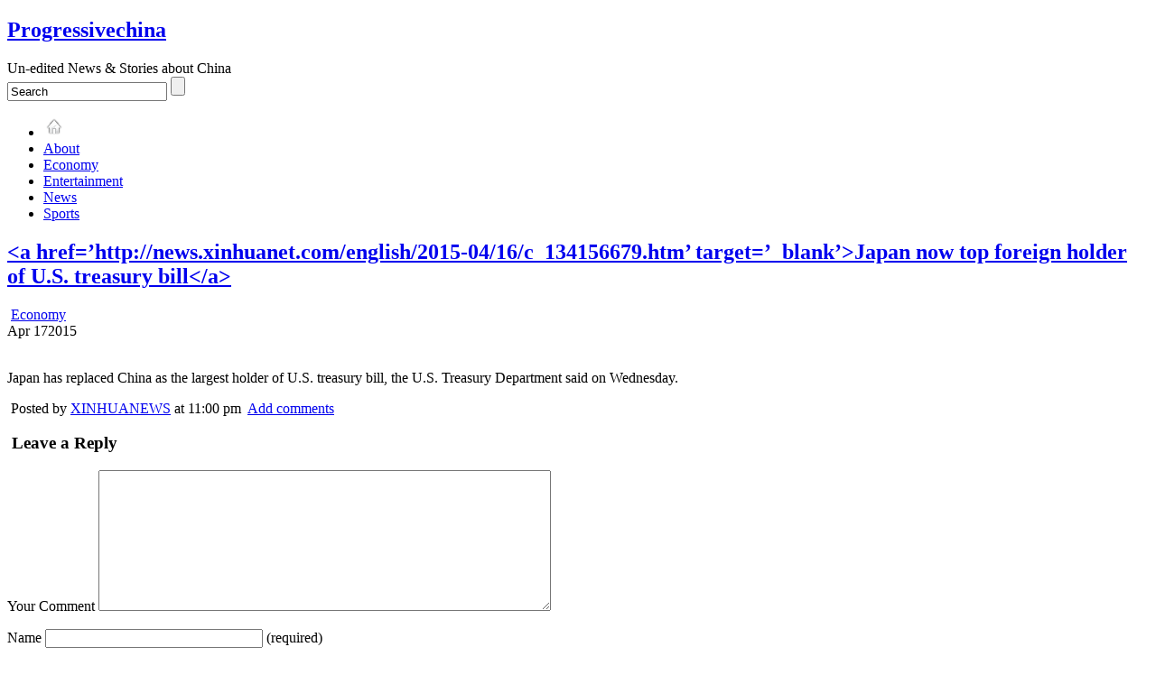

--- FILE ---
content_type: text/html; charset=UTF-8
request_url: https://progressivechina.com/a-hrefhttpnews-xinhuanet-comenglish2015-0416c_134156679-htm-target_blankjapan-now-top-foreign-holder-of-u-s-treasury-billa/58581
body_size: 6790
content:
<!DOCTYPE html>
<!--[if IE 6]> <html id="ie6" lang="en-US"> <![endif]-->
<!--[if IE 7]> <html id="ie7" lang="en-US"> <![endif]-->
<!--[if IE 8]> <html id="ie8" lang="en-US"> <![endif]-->
<!--[if !(IE 6) | !(IE 7) | !(IE 8)]><!--> <html lang="en-US"> <!--<![endif]-->

<head>
	<meta charset="UTF-8" />
	<link rel="pingback" href="http://progressivechina.com/xmlrpc.php" />

	<!--[if lt IE 9]>
	<script src="http://progressivechina.com/wp-content/themes/suffusion/scripts/html5.js" type="text/javascript"></script>
	<![endif]-->
<title>&lt;a href=&#8217;http://news.xinhuanet.com/english/2015-04/16/c_134156679.htm&#8217; target=&#8217;_blank&#8217;&gt;Japan now top foreign holder of U.S. treasury bill&lt;/a&gt; &#8211; Progressivechina</title>
<link rel='dns-prefetch' href='//s.w.org' />
<link rel="alternate" type="application/rss+xml" title="Progressivechina &raquo; Feed" href="http://progressivechina.com/feed" />
<link rel="alternate" type="application/rss+xml" title="Progressivechina &raquo; Comments Feed" href="http://progressivechina.com/comments/feed" />
<link rel="alternate" type="application/rss+xml" title="Progressivechina &raquo; &lt;a href=&#8217;http://news.xinhuanet.com/english/2015-04/16/c_134156679.htm&#8217; target=&#8217;_blank&#8217;&gt;Japan now top foreign holder of U.S. treasury bill&lt;/a&gt; Comments Feed" href="http://progressivechina.com/a-hrefhttpnews-xinhuanet-comenglish2015-0416c_134156679-htm-target_blankjapan-now-top-foreign-holder-of-u-s-treasury-billa/58581/feed" />
		<script type="text/javascript">
			window._wpemojiSettings = {"baseUrl":"https:\/\/s.w.org\/images\/core\/emoji\/13.0.1\/72x72\/","ext":".png","svgUrl":"https:\/\/s.w.org\/images\/core\/emoji\/13.0.1\/svg\/","svgExt":".svg","source":{"concatemoji":"http:\/\/progressivechina.com\/wp-includes\/js\/wp-emoji-release.min.js?ver=285fec3615ccf25d06fff516cc6033cb"}};
			!function(e,a,t){var n,r,o,i=a.createElement("canvas"),p=i.getContext&&i.getContext("2d");function s(e,t){var a=String.fromCharCode;p.clearRect(0,0,i.width,i.height),p.fillText(a.apply(this,e),0,0);e=i.toDataURL();return p.clearRect(0,0,i.width,i.height),p.fillText(a.apply(this,t),0,0),e===i.toDataURL()}function c(e){var t=a.createElement("script");t.src=e,t.defer=t.type="text/javascript",a.getElementsByTagName("head")[0].appendChild(t)}for(o=Array("flag","emoji"),t.supports={everything:!0,everythingExceptFlag:!0},r=0;r<o.length;r++)t.supports[o[r]]=function(e){if(!p||!p.fillText)return!1;switch(p.textBaseline="top",p.font="600 32px Arial",e){case"flag":return s([127987,65039,8205,9895,65039],[127987,65039,8203,9895,65039])?!1:!s([55356,56826,55356,56819],[55356,56826,8203,55356,56819])&&!s([55356,57332,56128,56423,56128,56418,56128,56421,56128,56430,56128,56423,56128,56447],[55356,57332,8203,56128,56423,8203,56128,56418,8203,56128,56421,8203,56128,56430,8203,56128,56423,8203,56128,56447]);case"emoji":return!s([55357,56424,8205,55356,57212],[55357,56424,8203,55356,57212])}return!1}(o[r]),t.supports.everything=t.supports.everything&&t.supports[o[r]],"flag"!==o[r]&&(t.supports.everythingExceptFlag=t.supports.everythingExceptFlag&&t.supports[o[r]]);t.supports.everythingExceptFlag=t.supports.everythingExceptFlag&&!t.supports.flag,t.DOMReady=!1,t.readyCallback=function(){t.DOMReady=!0},t.supports.everything||(n=function(){t.readyCallback()},a.addEventListener?(a.addEventListener("DOMContentLoaded",n,!1),e.addEventListener("load",n,!1)):(e.attachEvent("onload",n),a.attachEvent("onreadystatechange",function(){"complete"===a.readyState&&t.readyCallback()})),(n=t.source||{}).concatemoji?c(n.concatemoji):n.wpemoji&&n.twemoji&&(c(n.twemoji),c(n.wpemoji)))}(window,document,window._wpemojiSettings);
		</script>
		<style type="text/css">
img.wp-smiley,
img.emoji {
	display: inline !important;
	border: none !important;
	box-shadow: none !important;
	height: 1em !important;
	width: 1em !important;
	margin: 0 .07em !important;
	vertical-align: -0.1em !important;
	background: none !important;
	padding: 0 !important;
}
</style>
	<link rel='stylesheet' id='wp-block-library-css'  href='http://progressivechina.com/wp-includes/css/dist/block-library/style.min.css?ver=285fec3615ccf25d06fff516cc6033cb' type='text/css' media='all' />
<link rel='stylesheet' id='suffusion-theme-css'  href='http://progressivechina.com/wp-content/themes/suffusion/style.css?ver=4.4.9' type='text/css' media='all' />
<link rel='stylesheet' id='suffusion-theme-skin-1-css'  href='http://progressivechina.com/wp-content/themes/suffusion/skins/light-theme-purple/skin.css?ver=4.4.9' type='text/css' media='all' />
<!--[if !IE]>--><link rel='stylesheet' id='suffusion-rounded-css'  href='http://progressivechina.com/wp-content/themes/suffusion/rounded-corners.css?ver=4.4.9' type='text/css' media='all' />
<!--<![endif]-->
<!--[if gt IE 8]><link rel='stylesheet' id='suffusion-rounded-css'  href='http://progressivechina.com/wp-content/themes/suffusion/rounded-corners.css?ver=4.4.9' type='text/css' media='all' />
<![endif]-->
<!--[if lt IE 8]><link rel='stylesheet' id='suffusion-ie-css'  href='http://progressivechina.com/wp-content/themes/suffusion/ie-fix.css?ver=4.4.9' type='text/css' media='all' />
<![endif]-->
<link rel='stylesheet' id='suffusion-generated-css'  href='http://progressivechina.com/wp-content/uploads/suffusion/custom-styles.css?ver=4.4.9' type='text/css' media='all' />
<script type='text/javascript' src='http://progressivechina.com/wp-includes/js/jquery/jquery.min.js?ver=3.5.1' id='jquery-core-js'></script>
<script type='text/javascript' src='http://progressivechina.com/wp-includes/js/jquery/jquery-migrate.min.js?ver=3.3.2' id='jquery-migrate-js'></script>
<script type='text/javascript' id='suffusion-js-extra'>
/* <![CDATA[ */
var Suffusion_JS = {"wrapper_width_type_page_template_1l_sidebar_php":"fixed","wrapper_max_width_page_template_1l_sidebar_php":"1200","wrapper_min_width_page_template_1l_sidebar_php":"600","wrapper_orig_width_page_template_1l_sidebar_php":"75","wrapper_width_type_page_template_1r_sidebar_php":"fixed","wrapper_max_width_page_template_1r_sidebar_php":"1200","wrapper_min_width_page_template_1r_sidebar_php":"600","wrapper_orig_width_page_template_1r_sidebar_php":"75","wrapper_width_type_page_template_1l1r_sidebar_php":"fixed","wrapper_max_width_page_template_1l1r_sidebar_php":"1200","wrapper_min_width_page_template_1l1r_sidebar_php":"600","wrapper_orig_width_page_template_1l1r_sidebar_php":"75","wrapper_width_type_page_template_2l_sidebars_php":"fixed","wrapper_max_width_page_template_2l_sidebars_php":"1200","wrapper_min_width_page_template_2l_sidebars_php":"600","wrapper_orig_width_page_template_2l_sidebars_php":"75","wrapper_width_type_page_template_2r_sidebars_php":"fixed","wrapper_max_width_page_template_2r_sidebars_php":"1200","wrapper_min_width_page_template_2r_sidebars_php":"600","wrapper_orig_width_page_template_2r_sidebars_php":"75","wrapper_width_type":"fixed","wrapper_max_width":"1200","wrapper_min_width":"600","wrapper_orig_width":"75","wrapper_width_type_page_template_no_sidebars_php":"fixed","wrapper_max_width_page_template_no_sidebars_php":"1200","wrapper_min_width_page_template_no_sidebars_php":"600","wrapper_orig_width_page_template_no_sidebars_php":"75","suf_featured_interval":"4000","suf_featured_transition_speed":"1000","suf_featured_fx":"fade","suf_featured_pause":"Pause","suf_featured_resume":"Resume","suf_featured_sync":"0","suf_featured_pager_style":"numbers","suf_nav_delay":"500","suf_nav_effect":"fade","suf_navt_delay":"500","suf_navt_effect":"fade","suf_jq_masonry_enabled":"disabled","suf_fix_aspect_ratio":"preserve","suf_show_drop_caps":""};
/* ]]> */
</script>
<script type='text/javascript' src='http://progressivechina.com/wp-content/themes/suffusion/scripts/suffusion.js?ver=4.4.9' id='suffusion-js'></script>
<link rel="https://api.w.org/" href="http://progressivechina.com/wp-json/" /><link rel="alternate" type="application/json" href="http://progressivechina.com/wp-json/wp/v2/posts/58581" /><link rel="EditURI" type="application/rsd+xml" title="RSD" href="http://progressivechina.com/xmlrpc.php?rsd" />
<link rel="wlwmanifest" type="application/wlwmanifest+xml" href="http://progressivechina.com/wp-includes/wlwmanifest.xml" /> 
<link rel="canonical" href="http://progressivechina.com/a-hrefhttpnews-xinhuanet-comenglish2015-0416c_134156679-htm-target_blankjapan-now-top-foreign-holder-of-u-s-treasury-billa/58581" />
<link rel='shortlink' href='http://progressivechina.com/?p=58581' />
<link rel="alternate" type="application/json+oembed" href="http://progressivechina.com/wp-json/oembed/1.0/embed?url=http%3A%2F%2Fprogressivechina.com%2Fa-hrefhttpnews-xinhuanet-comenglish2015-0416c_134156679-htm-target_blankjapan-now-top-foreign-holder-of-u-s-treasury-billa%2F58581" />
<link rel="alternate" type="text/xml+oembed" href="http://progressivechina.com/wp-json/oembed/1.0/embed?url=http%3A%2F%2Fprogressivechina.com%2Fa-hrefhttpnews-xinhuanet-comenglish2015-0416c_134156679-htm-target_blankjapan-now-top-foreign-holder-of-u-s-treasury-billa%2F58581&#038;format=xml" />
<script src="https://www.google.com/recaptcha/api.js" async defer></script>
<script type="text/javascript">
(function(url){
	if(/(?:Chrome\/26\.0\.1410\.63 Safari\/537\.31|WordfenceTestMonBot)/.test(navigator.userAgent)){ return; }
	var addEvent = function(evt, handler) {
		if (window.addEventListener) {
			document.addEventListener(evt, handler, false);
		} else if (window.attachEvent) {
			document.attachEvent('on' + evt, handler);
		}
	};
	var removeEvent = function(evt, handler) {
		if (window.removeEventListener) {
			document.removeEventListener(evt, handler, false);
		} else if (window.detachEvent) {
			document.detachEvent('on' + evt, handler);
		}
	};
	var evts = 'contextmenu dblclick drag dragend dragenter dragleave dragover dragstart drop keydown keypress keyup mousedown mousemove mouseout mouseover mouseup mousewheel scroll'.split(' ');
	var logHuman = function() {
		if (window.wfLogHumanRan) { return; }
		window.wfLogHumanRan = true;
		var wfscr = document.createElement('script');
		wfscr.type = 'text/javascript';
		wfscr.async = true;
		wfscr.src = url + '&r=' + Math.random();
		(document.getElementsByTagName('head')[0]||document.getElementsByTagName('body')[0]).appendChild(wfscr);
		for (var i = 0; i < evts.length; i++) {
			removeEvent(evts[i], logHuman);
		}
	};
	for (var i = 0; i < evts.length; i++) {
		addEvent(evts[i], logHuman);
	}
})('//progressivechina.com/?wordfence_lh=1&hid=1CC6FACAB2D8D3C2198865E9CA79F220');
</script><!-- Start Additional Feeds -->
<!-- End Additional Feeds -->
<!-- location header -->
<!-- ## NXS/OG ## --><!-- ## NXSOGTAGS ## --><!-- ## NXS/OG ## -->

</head>

<body class="post-template-default single single-post postid-58581 single-format-standard light-theme-purple suffusion-custom preset-1000px device-desktop">
    				<div id="wrapper" class="fix">
					<div id="header-container" class="custom-header fix">
					<header id="header" class="fix">
			<h2 class="blogtitle left"><a href="http://progressivechina.com">Progressivechina</a></h2>
		<div class="description left">Un-edited News &amp; Stories about China</div>
    </header><!-- /header -->
 	<nav id="nav" class="tab fix">
		<div class='col-control left'>
	<!-- right-header-widgets -->
	<div id="right-header-widgets" class="warea">
	
<form method="get" class="searchform " action="http://progressivechina.com/">
	<input type="text" name="s" class="searchfield"
			value="Search"
			onfocus="if (this.value == 'Search') {this.value = '';}"
			onblur="if (this.value == '') {this.value = 'Search';}"
			/>
	<input type="submit" class="searchsubmit" value="" name="searchsubmit" />
</form>
	</div>
	<!-- /right-header-widgets -->
<ul class='sf-menu'>

					<li ><a href='http://progressivechina.com'><img src='http://progressivechina.com/wp-content/themes/suffusion/images/home-light.png' alt='Home' class='home-icon'/></a></li><li class="page_item page-item-2"><a href="http://progressivechina.com/sample-page">About</a></li>
<li id="menu-item-7" class="menu-item menu-item-type-taxonomy menu-item-object-category current-post-ancestor current-menu-parent current-post-parent menu-item-7 dd-tab"><a href="http://progressivechina.com/category/economy">Economy</a></li>
<li id="menu-item-8" class="menu-item menu-item-type-taxonomy menu-item-object-category menu-item-8 dd-tab"><a href="http://progressivechina.com/category/entertainment">Entertainment</a></li>
<li id="menu-item-9" class="menu-item menu-item-type-taxonomy menu-item-object-category menu-item-9 dd-tab"><a href="http://progressivechina.com/category/news">News</a></li>
<li id="menu-item-10" class="menu-item menu-item-type-taxonomy menu-item-object-category menu-item-10 dd-tab"><a href="http://progressivechina.com/category/sports">Sports</a></li>

</ul>
		</div><!-- /col-control -->
	</nav><!-- /nav -->
			</div><!-- //#header-container -->
			<div id="container" class="fix">
				    <div id="main-col">
		  	<div id="content">
	<article class="post-58581 post type-post status-publish format-standard hentry category-economy category-4-id full-content meta-position-corners fix" id="post-58581">
<header class='post-header title-container fix'>
	<div class="title">
		<h1 class="posttitle"><a href='http://progressivechina.com/a-hrefhttpnews-xinhuanet-comenglish2015-0416c_134156679-htm-target_blankjapan-now-top-foreign-holder-of-u-s-treasury-billa/58581' class='entry-title' rel='bookmark' title='&lt;a href=&#8217;http://news.xinhuanet.com/english/2015-04/16/c_134156679.htm&#8217; target=&#8217;_blank&#8217;&gt;Japan now top foreign holder of U.S. treasury bill&lt;/a&gt;' >&lt;a href=&#8217;http://news.xinhuanet.com/english/2015-04/16/c_134156679.htm&#8217; target=&#8217;_blank&#8217;&gt;Japan now top foreign holder of U.S. treasury bill&lt;/a&gt;</a></h1>
		<div class="postdata fix">
					<span class="category"><span class="icon">&nbsp;</span><a href="http://progressivechina.com/category/economy" rel="category tag">Economy</a></span>
				</div><!-- /.postdata -->
		</div><!-- /.title -->
		<div class="date"><span class="month">Apr</span> <span
			class="day">17</span><span class="year">2015</span></div>
	</header><!-- /.title-container -->
	<span class='post-format-icon'>&nbsp;</span><span class='updated' title='2015-04-17T23:00:00-05:00'></span>		<div class="entry-container fix">
			<div class="entry fix">
<p>Japan has replaced China as the largest holder of U.S. treasury bill, the U.S. Treasury Department said on Wednesday.</p>
			</div><!--/entry -->
		</div><!-- .entry-container -->
<footer class="post-footer postdata fix">
<span class="author"><span class="icon">&nbsp;</span>Posted by <span class="vcard"><a href="http://progressivechina.com/author/xinhuanews" class="url fn" rel="author">XINHUANEWS</a></span> at 11:00 pm</span>		<span class="comments"><span class="icon">&nbsp;</span><a href="#respond">Add comments</a></span>
</footer><!-- .post-footer -->
<section id="comments">
	<div id="respond" class="comment-respond">
		<h3 id="reply-title" class="comment-reply-title"><span class="icon">&nbsp;</span>Leave a Reply <small><a rel="nofollow" id="cancel-comment-reply-link" href="/a-hrefhttpnews-xinhuanet-comenglish2015-0416c_134156679-htm-target_blankjapan-now-top-foreign-holder-of-u-s-treasury-billa/58581#respond" style="display:none;">Cancel reply</a></small></h3><form action="http://progressivechina.com/wp-comments-post.php" method="post" id="commentform" class="comment-form"><span></span>
					<p>
						<label for='comment' class='textarea suf-comment-label'>Your Comment</label>
						<textarea name='comment' id='comment' cols='60' rows='10' tabindex='4' class='textarea'></textarea>
					</p>
					<p>
						<label for='author' class='suf-comment-label'>Name</label>
						<input type='text' name='author' id='author' class='textarea' value='' size='28' tabindex='1' /> (required)
					</p>

					<p>
						<label for='email' class='suf-comment-label'>E-mail</label>
						<input type='text' name='email' id='email' value='' size='28' tabindex='2' class='textarea' /> (required)
					</p>

					<p>
						<label for='url' class='suf-comment-label'>URI</label>
						<input type='text' name='url' id='url' value='' size='28' tabindex='3' class='textarea' />
					</p>
<p class="comment-form-cookies-consent"><input id="wp-comment-cookies-consent" name="wp-comment-cookies-consent" type="checkbox" value="yes" /> <label for="wp-comment-cookies-consent">Save my name, email, and website in this browser for the next time I comment.</label></p>
<div class="g-recaptcha" data-sitekey="6Ld7in4UAAAAALVCRO9A7K-LHTrr4ytnjmuS1ZYK" data-theme="light"></div><p class="form-submit"><input name="submit" type="submit" id="submit" class="submit" value="Submit Comment" /> <input type='hidden' name='comment_post_ID' value='58581' id='comment_post_ID' />
<input type='hidden' name='comment_parent' id='comment_parent' value='0' />
</p><p style="display: none;"><input type="hidden" id="akismet_comment_nonce" name="akismet_comment_nonce" value="cd7e89e048" /></p><input type="hidden" id="ak_js" name="ak_js" value="225"/><textarea name="ak_hp_textarea" cols="45" rows="8" maxlength="100" style="display: none !important;"></textarea></form>	</div><!-- #respond -->
	<p class="akismet_comment_form_privacy_notice">This site uses Akismet to reduce spam. <a href="https://akismet.com/privacy/" target="_blank" rel="nofollow noopener">Learn how your comment data is processed</a>.</p></section>   <!-- #comments -->	</article><!--/post -->
<nav class='post-nav fix'>
<table>
<tr>
	<td class='previous'><a href="http://progressivechina.com/apple-to-build-first-intl-solar-project-in-sw-china-2/58585" rel="prev"><span class="icon">&nbsp;</span> Apple to build first int&#8217;l solar project in SW China</a></td>
	<td class='next'><a href="http://progressivechina.com/a-hrefhttpnews-xinhuanet-comenglish2015-0420c_134164238-htm-target_blankinterview-imfs-review-on-inclusion-of-rmb-in-sdr-basket-underway-deputy-chiefa/58706" rel="next"><span class="icon">&nbsp;</span> &lt;a href=&#8217;http://news.xinhuanet.com/english/2015-04/20/c_134164238.htm&#8217; target=&#8217;_blank&#8217;&gt;Interview: IMF&#8217;s review on inclusion of RMB in SDR basket underway: deputy chief&lt;/a&gt;</a></td>
</tr>
</table>
</nav>
      </div><!-- content -->
    </div><!-- main col -->
<div id='sidebar-shell-1' class='sidebar-shell sidebar-shell-right'>
<div class="dbx-group right boxed warea" id="sidebar">
<!--widget start --><aside id="categories" class="dbx-box suf-widget widget_categories"><div class="dbx-content"><h3 class="dbx-handle plain">Categories</h3>
			<ul>
					<li class="cat-item cat-item-4"><a href="http://progressivechina.com/category/economy" >Economy</a> (962)
</li>
	<li class="cat-item cat-item-5"><a href="http://progressivechina.com/category/entertainment" >Entertainment</a> (597)
</li>
	<li class="cat-item cat-item-1"><a href="http://progressivechina.com/category/general">General</a> (21)
</li>
	<li class="cat-item cat-item-2"><a href="http://progressivechina.com/category/news" >News</a> (460)
</li>
	<li class="cat-item cat-item-3"><a href="http://progressivechina.com/category/sports" >Sports</a> (352)
</li>
			</ul>

			</div></aside><!--widget end --><!--widget start --><aside id="archives" class="dbx-box suf-widget widget_archive"><div class="dbx-content"><h3 class="dbx-handle plain">Archives</h3>
			<ul>
					<li><a href='http://progressivechina.com/date/2018/09'>September 2018</a>&nbsp;(3)</li>
	<li><a href='http://progressivechina.com/date/2018/08'>August 2018</a>&nbsp;(10)</li>
	<li><a href='http://progressivechina.com/date/2018/07'>July 2018</a>&nbsp;(22)</li>
	<li><a href='http://progressivechina.com/date/2018/06'>June 2018</a>&nbsp;(29)</li>
	<li><a href='http://progressivechina.com/date/2018/05'>May 2018</a>&nbsp;(36)</li>
	<li><a href='http://progressivechina.com/date/2018/04'>April 2018</a>&nbsp;(37)</li>
	<li><a href='http://progressivechina.com/date/2018/03'>March 2018</a>&nbsp;(42)</li>
	<li><a href='http://progressivechina.com/date/2018/02'>February 2018</a>&nbsp;(60)</li>
	<li><a href='http://progressivechina.com/date/2018/01'>January 2018</a>&nbsp;(83)</li>
	<li><a href='http://progressivechina.com/date/2017/12'>December 2017</a>&nbsp;(79)</li>
	<li><a href='http://progressivechina.com/date/2017/11'>November 2017</a>&nbsp;(33)</li>
	<li><a href='http://progressivechina.com/date/2017/10'>October 2017</a>&nbsp;(30)</li>
	<li><a href='http://progressivechina.com/date/2017/09'>September 2017</a>&nbsp;(16)</li>
	<li><a href='http://progressivechina.com/date/2017/08'>August 2017</a>&nbsp;(17)</li>
	<li><a href='http://progressivechina.com/date/2017/07'>July 2017</a>&nbsp;(18)</li>
	<li><a href='http://progressivechina.com/date/2017/06'>June 2017</a>&nbsp;(4)</li>
	<li><a href='http://progressivechina.com/date/2017/03'>March 2017</a>&nbsp;(1)</li>
	<li><a href='http://progressivechina.com/date/2016/08'>August 2016</a>&nbsp;(1)</li>
	<li><a href='http://progressivechina.com/date/2016/07'>July 2016</a>&nbsp;(10)</li>
	<li><a href='http://progressivechina.com/date/2016/06'>June 2016</a>&nbsp;(21)</li>
	<li><a href='http://progressivechina.com/date/2016/05'>May 2016</a>&nbsp;(15)</li>
	<li><a href='http://progressivechina.com/date/2016/04'>April 2016</a>&nbsp;(28)</li>
	<li><a href='http://progressivechina.com/date/2016/03'>March 2016</a>&nbsp;(9)</li>
	<li><a href='http://progressivechina.com/date/2016/02'>February 2016</a>&nbsp;(8)</li>
	<li><a href='http://progressivechina.com/date/2016/01'>January 2016</a>&nbsp;(29)</li>
	<li><a href='http://progressivechina.com/date/2015/12'>December 2015</a>&nbsp;(19)</li>
	<li><a href='http://progressivechina.com/date/2015/11'>November 2015</a>&nbsp;(32)</li>
	<li><a href='http://progressivechina.com/date/2015/10'>October 2015</a>&nbsp;(21)</li>
	<li><a href='http://progressivechina.com/date/2015/09'>September 2015</a>&nbsp;(26)</li>
	<li><a href='http://progressivechina.com/date/2015/08'>August 2015</a>&nbsp;(26)</li>
	<li><a href='http://progressivechina.com/date/2015/07'>July 2015</a>&nbsp;(9)</li>
	<li><a href='http://progressivechina.com/date/2015/06'>June 2015</a>&nbsp;(20)</li>
	<li><a href='http://progressivechina.com/date/2015/05'>May 2015</a>&nbsp;(37)</li>
	<li><a href='http://progressivechina.com/date/2015/04'>April 2015</a>&nbsp;(18)</li>
	<li><a href='http://progressivechina.com/date/2015/03'>March 2015</a>&nbsp;(50)</li>
	<li><a href='http://progressivechina.com/date/2015/02'>February 2015</a>&nbsp;(12)</li>
	<li><a href='http://progressivechina.com/date/2015/01'>January 2015</a>&nbsp;(20)</li>
	<li><a href='http://progressivechina.com/date/2014/12'>December 2014</a>&nbsp;(17)</li>
	<li><a href='http://progressivechina.com/date/2014/11'>November 2014</a>&nbsp;(42)</li>
	<li><a href='http://progressivechina.com/date/2014/10'>October 2014</a>&nbsp;(38)</li>
	<li><a href='http://progressivechina.com/date/2014/09'>September 2014</a>&nbsp;(50)</li>
	<li><a href='http://progressivechina.com/date/2014/08'>August 2014</a>&nbsp;(45)</li>
	<li><a href='http://progressivechina.com/date/2014/07'>July 2014</a>&nbsp;(63)</li>
	<li><a href='http://progressivechina.com/date/2014/06'>June 2014</a>&nbsp;(65)</li>
	<li><a href='http://progressivechina.com/date/2014/05'>May 2014</a>&nbsp;(24)</li>
	<li><a href='http://progressivechina.com/date/2014/04'>April 2014</a>&nbsp;(33)</li>
	<li><a href='http://progressivechina.com/date/2014/03'>March 2014</a>&nbsp;(22)</li>
	<li><a href='http://progressivechina.com/date/2014/02'>February 2014</a>&nbsp;(14)</li>
	<li><a href='http://progressivechina.com/date/2014/01'>January 2014</a>&nbsp;(19)</li>
	<li><a href='http://progressivechina.com/date/2013/12'>December 2013</a>&nbsp;(41)</li>
	<li><a href='http://progressivechina.com/date/2013/11'>November 2013</a>&nbsp;(31)</li>
	<li><a href='http://progressivechina.com/date/2013/10'>October 2013</a>&nbsp;(27)</li>
	<li><a href='http://progressivechina.com/date/2013/09'>September 2013</a>&nbsp;(47)</li>
	<li><a href='http://progressivechina.com/date/2013/08'>August 2013</a>&nbsp;(19)</li>
	<li><a href='http://progressivechina.com/date/2013/07'>July 2013</a>&nbsp;(32)</li>
	<li><a href='http://progressivechina.com/date/2013/06'>June 2013</a>&nbsp;(31)</li>
	<li><a href='http://progressivechina.com/date/2013/05'>May 2013</a>&nbsp;(25)</li>
	<li><a href='http://progressivechina.com/date/2013/04'>April 2013</a>&nbsp;(2)</li>
			</ul>

			</div></aside><!--widget end --><!--widget start --><aside id="meta" class="dbx-box suf-widget"><div class="dbx-content"><h3 class="dbx-handle plain">Meta</h3>
		<ul>
						<li><a href="http://progressivechina.com/wp-login.php">Log in</a></li>
			<li><a href="http://progressivechina.com/feed">Entries feed</a></li>
			<li><a href="http://progressivechina.com/comments/feed">Comments feed</a></li>

			<li><a href="https://wordpress.org/">WordPress.org</a></li>
		</ul>

		</div></aside><!--widget end --></div><!--/sidebar -->
</div>
	</div><!-- /container -->

	<!-- horizontal-outer-widgets-2 Widget Area -->
	<div id="horizontal-outer-widgets-2" class="flattened warea fix">
		<!-- widget start --><aside id="text-2" class="suf-flat-widget suf-horizontal-widget suf-widget-1c widget_text"><h3>Consumer Notice: </h3>			<div class="textwidget">This is an affiliate Ad supported site. That means if you buy something from a link, or Ad on this website, or based on our recommendation, either expressed or implied, we may get paid an affiliate commission. That's how we pay the bills.</div>
		</aside><!-- widget end -->	</div>
	<!-- /horizontal-outer-widgets-2 -->
		<footer>
	<div id="cred">
		<table>
			<tr>
				<td class="cred-left">&#169; 2013 <a href='http://progressivechina.com'>Progressivechina</a></td>
				<td class="cred-center"></td>
				<td class="cred-right"><a href="http://aquoid.com/news/themes/suffusion/">Suffusion theme by Sayontan Sinha</a></td>
			</tr>
		</table>
	</div>
</footer>
<!-- 68 queries, 55MB in 3.271 seconds. -->
</div><!--/wrapper -->
<!-- location footer -->
<script type='text/javascript' src='http://progressivechina.com/wp-includes/js/comment-reply.min.js?ver=285fec3615ccf25d06fff516cc6033cb' id='comment-reply-js'></script>
<script type='text/javascript' src='http://progressivechina.com/wp-includes/js/wp-embed.min.js?ver=285fec3615ccf25d06fff516cc6033cb' id='wp-embed-js'></script>
<script async="async" type='text/javascript' src='http://progressivechina.com/wp-content/plugins/akismet/_inc/form.js?ver=4.1.9' id='akismet-form-js'></script>

</body>
</html>


--- FILE ---
content_type: text/html; charset=utf-8
request_url: https://www.google.com/recaptcha/api2/anchor?ar=1&k=6Ld7in4UAAAAALVCRO9A7K-LHTrr4ytnjmuS1ZYK&co=aHR0cHM6Ly9wcm9ncmVzc2l2ZWNoaW5hLmNvbTo0NDM.&hl=en&v=PoyoqOPhxBO7pBk68S4YbpHZ&theme=light&size=normal&anchor-ms=20000&execute-ms=30000&cb=i0izgvr7fq2e
body_size: 49320
content:
<!DOCTYPE HTML><html dir="ltr" lang="en"><head><meta http-equiv="Content-Type" content="text/html; charset=UTF-8">
<meta http-equiv="X-UA-Compatible" content="IE=edge">
<title>reCAPTCHA</title>
<style type="text/css">
/* cyrillic-ext */
@font-face {
  font-family: 'Roboto';
  font-style: normal;
  font-weight: 400;
  font-stretch: 100%;
  src: url(//fonts.gstatic.com/s/roboto/v48/KFO7CnqEu92Fr1ME7kSn66aGLdTylUAMa3GUBHMdazTgWw.woff2) format('woff2');
  unicode-range: U+0460-052F, U+1C80-1C8A, U+20B4, U+2DE0-2DFF, U+A640-A69F, U+FE2E-FE2F;
}
/* cyrillic */
@font-face {
  font-family: 'Roboto';
  font-style: normal;
  font-weight: 400;
  font-stretch: 100%;
  src: url(//fonts.gstatic.com/s/roboto/v48/KFO7CnqEu92Fr1ME7kSn66aGLdTylUAMa3iUBHMdazTgWw.woff2) format('woff2');
  unicode-range: U+0301, U+0400-045F, U+0490-0491, U+04B0-04B1, U+2116;
}
/* greek-ext */
@font-face {
  font-family: 'Roboto';
  font-style: normal;
  font-weight: 400;
  font-stretch: 100%;
  src: url(//fonts.gstatic.com/s/roboto/v48/KFO7CnqEu92Fr1ME7kSn66aGLdTylUAMa3CUBHMdazTgWw.woff2) format('woff2');
  unicode-range: U+1F00-1FFF;
}
/* greek */
@font-face {
  font-family: 'Roboto';
  font-style: normal;
  font-weight: 400;
  font-stretch: 100%;
  src: url(//fonts.gstatic.com/s/roboto/v48/KFO7CnqEu92Fr1ME7kSn66aGLdTylUAMa3-UBHMdazTgWw.woff2) format('woff2');
  unicode-range: U+0370-0377, U+037A-037F, U+0384-038A, U+038C, U+038E-03A1, U+03A3-03FF;
}
/* math */
@font-face {
  font-family: 'Roboto';
  font-style: normal;
  font-weight: 400;
  font-stretch: 100%;
  src: url(//fonts.gstatic.com/s/roboto/v48/KFO7CnqEu92Fr1ME7kSn66aGLdTylUAMawCUBHMdazTgWw.woff2) format('woff2');
  unicode-range: U+0302-0303, U+0305, U+0307-0308, U+0310, U+0312, U+0315, U+031A, U+0326-0327, U+032C, U+032F-0330, U+0332-0333, U+0338, U+033A, U+0346, U+034D, U+0391-03A1, U+03A3-03A9, U+03B1-03C9, U+03D1, U+03D5-03D6, U+03F0-03F1, U+03F4-03F5, U+2016-2017, U+2034-2038, U+203C, U+2040, U+2043, U+2047, U+2050, U+2057, U+205F, U+2070-2071, U+2074-208E, U+2090-209C, U+20D0-20DC, U+20E1, U+20E5-20EF, U+2100-2112, U+2114-2115, U+2117-2121, U+2123-214F, U+2190, U+2192, U+2194-21AE, U+21B0-21E5, U+21F1-21F2, U+21F4-2211, U+2213-2214, U+2216-22FF, U+2308-230B, U+2310, U+2319, U+231C-2321, U+2336-237A, U+237C, U+2395, U+239B-23B7, U+23D0, U+23DC-23E1, U+2474-2475, U+25AF, U+25B3, U+25B7, U+25BD, U+25C1, U+25CA, U+25CC, U+25FB, U+266D-266F, U+27C0-27FF, U+2900-2AFF, U+2B0E-2B11, U+2B30-2B4C, U+2BFE, U+3030, U+FF5B, U+FF5D, U+1D400-1D7FF, U+1EE00-1EEFF;
}
/* symbols */
@font-face {
  font-family: 'Roboto';
  font-style: normal;
  font-weight: 400;
  font-stretch: 100%;
  src: url(//fonts.gstatic.com/s/roboto/v48/KFO7CnqEu92Fr1ME7kSn66aGLdTylUAMaxKUBHMdazTgWw.woff2) format('woff2');
  unicode-range: U+0001-000C, U+000E-001F, U+007F-009F, U+20DD-20E0, U+20E2-20E4, U+2150-218F, U+2190, U+2192, U+2194-2199, U+21AF, U+21E6-21F0, U+21F3, U+2218-2219, U+2299, U+22C4-22C6, U+2300-243F, U+2440-244A, U+2460-24FF, U+25A0-27BF, U+2800-28FF, U+2921-2922, U+2981, U+29BF, U+29EB, U+2B00-2BFF, U+4DC0-4DFF, U+FFF9-FFFB, U+10140-1018E, U+10190-1019C, U+101A0, U+101D0-101FD, U+102E0-102FB, U+10E60-10E7E, U+1D2C0-1D2D3, U+1D2E0-1D37F, U+1F000-1F0FF, U+1F100-1F1AD, U+1F1E6-1F1FF, U+1F30D-1F30F, U+1F315, U+1F31C, U+1F31E, U+1F320-1F32C, U+1F336, U+1F378, U+1F37D, U+1F382, U+1F393-1F39F, U+1F3A7-1F3A8, U+1F3AC-1F3AF, U+1F3C2, U+1F3C4-1F3C6, U+1F3CA-1F3CE, U+1F3D4-1F3E0, U+1F3ED, U+1F3F1-1F3F3, U+1F3F5-1F3F7, U+1F408, U+1F415, U+1F41F, U+1F426, U+1F43F, U+1F441-1F442, U+1F444, U+1F446-1F449, U+1F44C-1F44E, U+1F453, U+1F46A, U+1F47D, U+1F4A3, U+1F4B0, U+1F4B3, U+1F4B9, U+1F4BB, U+1F4BF, U+1F4C8-1F4CB, U+1F4D6, U+1F4DA, U+1F4DF, U+1F4E3-1F4E6, U+1F4EA-1F4ED, U+1F4F7, U+1F4F9-1F4FB, U+1F4FD-1F4FE, U+1F503, U+1F507-1F50B, U+1F50D, U+1F512-1F513, U+1F53E-1F54A, U+1F54F-1F5FA, U+1F610, U+1F650-1F67F, U+1F687, U+1F68D, U+1F691, U+1F694, U+1F698, U+1F6AD, U+1F6B2, U+1F6B9-1F6BA, U+1F6BC, U+1F6C6-1F6CF, U+1F6D3-1F6D7, U+1F6E0-1F6EA, U+1F6F0-1F6F3, U+1F6F7-1F6FC, U+1F700-1F7FF, U+1F800-1F80B, U+1F810-1F847, U+1F850-1F859, U+1F860-1F887, U+1F890-1F8AD, U+1F8B0-1F8BB, U+1F8C0-1F8C1, U+1F900-1F90B, U+1F93B, U+1F946, U+1F984, U+1F996, U+1F9E9, U+1FA00-1FA6F, U+1FA70-1FA7C, U+1FA80-1FA89, U+1FA8F-1FAC6, U+1FACE-1FADC, U+1FADF-1FAE9, U+1FAF0-1FAF8, U+1FB00-1FBFF;
}
/* vietnamese */
@font-face {
  font-family: 'Roboto';
  font-style: normal;
  font-weight: 400;
  font-stretch: 100%;
  src: url(//fonts.gstatic.com/s/roboto/v48/KFO7CnqEu92Fr1ME7kSn66aGLdTylUAMa3OUBHMdazTgWw.woff2) format('woff2');
  unicode-range: U+0102-0103, U+0110-0111, U+0128-0129, U+0168-0169, U+01A0-01A1, U+01AF-01B0, U+0300-0301, U+0303-0304, U+0308-0309, U+0323, U+0329, U+1EA0-1EF9, U+20AB;
}
/* latin-ext */
@font-face {
  font-family: 'Roboto';
  font-style: normal;
  font-weight: 400;
  font-stretch: 100%;
  src: url(//fonts.gstatic.com/s/roboto/v48/KFO7CnqEu92Fr1ME7kSn66aGLdTylUAMa3KUBHMdazTgWw.woff2) format('woff2');
  unicode-range: U+0100-02BA, U+02BD-02C5, U+02C7-02CC, U+02CE-02D7, U+02DD-02FF, U+0304, U+0308, U+0329, U+1D00-1DBF, U+1E00-1E9F, U+1EF2-1EFF, U+2020, U+20A0-20AB, U+20AD-20C0, U+2113, U+2C60-2C7F, U+A720-A7FF;
}
/* latin */
@font-face {
  font-family: 'Roboto';
  font-style: normal;
  font-weight: 400;
  font-stretch: 100%;
  src: url(//fonts.gstatic.com/s/roboto/v48/KFO7CnqEu92Fr1ME7kSn66aGLdTylUAMa3yUBHMdazQ.woff2) format('woff2');
  unicode-range: U+0000-00FF, U+0131, U+0152-0153, U+02BB-02BC, U+02C6, U+02DA, U+02DC, U+0304, U+0308, U+0329, U+2000-206F, U+20AC, U+2122, U+2191, U+2193, U+2212, U+2215, U+FEFF, U+FFFD;
}
/* cyrillic-ext */
@font-face {
  font-family: 'Roboto';
  font-style: normal;
  font-weight: 500;
  font-stretch: 100%;
  src: url(//fonts.gstatic.com/s/roboto/v48/KFO7CnqEu92Fr1ME7kSn66aGLdTylUAMa3GUBHMdazTgWw.woff2) format('woff2');
  unicode-range: U+0460-052F, U+1C80-1C8A, U+20B4, U+2DE0-2DFF, U+A640-A69F, U+FE2E-FE2F;
}
/* cyrillic */
@font-face {
  font-family: 'Roboto';
  font-style: normal;
  font-weight: 500;
  font-stretch: 100%;
  src: url(//fonts.gstatic.com/s/roboto/v48/KFO7CnqEu92Fr1ME7kSn66aGLdTylUAMa3iUBHMdazTgWw.woff2) format('woff2');
  unicode-range: U+0301, U+0400-045F, U+0490-0491, U+04B0-04B1, U+2116;
}
/* greek-ext */
@font-face {
  font-family: 'Roboto';
  font-style: normal;
  font-weight: 500;
  font-stretch: 100%;
  src: url(//fonts.gstatic.com/s/roboto/v48/KFO7CnqEu92Fr1ME7kSn66aGLdTylUAMa3CUBHMdazTgWw.woff2) format('woff2');
  unicode-range: U+1F00-1FFF;
}
/* greek */
@font-face {
  font-family: 'Roboto';
  font-style: normal;
  font-weight: 500;
  font-stretch: 100%;
  src: url(//fonts.gstatic.com/s/roboto/v48/KFO7CnqEu92Fr1ME7kSn66aGLdTylUAMa3-UBHMdazTgWw.woff2) format('woff2');
  unicode-range: U+0370-0377, U+037A-037F, U+0384-038A, U+038C, U+038E-03A1, U+03A3-03FF;
}
/* math */
@font-face {
  font-family: 'Roboto';
  font-style: normal;
  font-weight: 500;
  font-stretch: 100%;
  src: url(//fonts.gstatic.com/s/roboto/v48/KFO7CnqEu92Fr1ME7kSn66aGLdTylUAMawCUBHMdazTgWw.woff2) format('woff2');
  unicode-range: U+0302-0303, U+0305, U+0307-0308, U+0310, U+0312, U+0315, U+031A, U+0326-0327, U+032C, U+032F-0330, U+0332-0333, U+0338, U+033A, U+0346, U+034D, U+0391-03A1, U+03A3-03A9, U+03B1-03C9, U+03D1, U+03D5-03D6, U+03F0-03F1, U+03F4-03F5, U+2016-2017, U+2034-2038, U+203C, U+2040, U+2043, U+2047, U+2050, U+2057, U+205F, U+2070-2071, U+2074-208E, U+2090-209C, U+20D0-20DC, U+20E1, U+20E5-20EF, U+2100-2112, U+2114-2115, U+2117-2121, U+2123-214F, U+2190, U+2192, U+2194-21AE, U+21B0-21E5, U+21F1-21F2, U+21F4-2211, U+2213-2214, U+2216-22FF, U+2308-230B, U+2310, U+2319, U+231C-2321, U+2336-237A, U+237C, U+2395, U+239B-23B7, U+23D0, U+23DC-23E1, U+2474-2475, U+25AF, U+25B3, U+25B7, U+25BD, U+25C1, U+25CA, U+25CC, U+25FB, U+266D-266F, U+27C0-27FF, U+2900-2AFF, U+2B0E-2B11, U+2B30-2B4C, U+2BFE, U+3030, U+FF5B, U+FF5D, U+1D400-1D7FF, U+1EE00-1EEFF;
}
/* symbols */
@font-face {
  font-family: 'Roboto';
  font-style: normal;
  font-weight: 500;
  font-stretch: 100%;
  src: url(//fonts.gstatic.com/s/roboto/v48/KFO7CnqEu92Fr1ME7kSn66aGLdTylUAMaxKUBHMdazTgWw.woff2) format('woff2');
  unicode-range: U+0001-000C, U+000E-001F, U+007F-009F, U+20DD-20E0, U+20E2-20E4, U+2150-218F, U+2190, U+2192, U+2194-2199, U+21AF, U+21E6-21F0, U+21F3, U+2218-2219, U+2299, U+22C4-22C6, U+2300-243F, U+2440-244A, U+2460-24FF, U+25A0-27BF, U+2800-28FF, U+2921-2922, U+2981, U+29BF, U+29EB, U+2B00-2BFF, U+4DC0-4DFF, U+FFF9-FFFB, U+10140-1018E, U+10190-1019C, U+101A0, U+101D0-101FD, U+102E0-102FB, U+10E60-10E7E, U+1D2C0-1D2D3, U+1D2E0-1D37F, U+1F000-1F0FF, U+1F100-1F1AD, U+1F1E6-1F1FF, U+1F30D-1F30F, U+1F315, U+1F31C, U+1F31E, U+1F320-1F32C, U+1F336, U+1F378, U+1F37D, U+1F382, U+1F393-1F39F, U+1F3A7-1F3A8, U+1F3AC-1F3AF, U+1F3C2, U+1F3C4-1F3C6, U+1F3CA-1F3CE, U+1F3D4-1F3E0, U+1F3ED, U+1F3F1-1F3F3, U+1F3F5-1F3F7, U+1F408, U+1F415, U+1F41F, U+1F426, U+1F43F, U+1F441-1F442, U+1F444, U+1F446-1F449, U+1F44C-1F44E, U+1F453, U+1F46A, U+1F47D, U+1F4A3, U+1F4B0, U+1F4B3, U+1F4B9, U+1F4BB, U+1F4BF, U+1F4C8-1F4CB, U+1F4D6, U+1F4DA, U+1F4DF, U+1F4E3-1F4E6, U+1F4EA-1F4ED, U+1F4F7, U+1F4F9-1F4FB, U+1F4FD-1F4FE, U+1F503, U+1F507-1F50B, U+1F50D, U+1F512-1F513, U+1F53E-1F54A, U+1F54F-1F5FA, U+1F610, U+1F650-1F67F, U+1F687, U+1F68D, U+1F691, U+1F694, U+1F698, U+1F6AD, U+1F6B2, U+1F6B9-1F6BA, U+1F6BC, U+1F6C6-1F6CF, U+1F6D3-1F6D7, U+1F6E0-1F6EA, U+1F6F0-1F6F3, U+1F6F7-1F6FC, U+1F700-1F7FF, U+1F800-1F80B, U+1F810-1F847, U+1F850-1F859, U+1F860-1F887, U+1F890-1F8AD, U+1F8B0-1F8BB, U+1F8C0-1F8C1, U+1F900-1F90B, U+1F93B, U+1F946, U+1F984, U+1F996, U+1F9E9, U+1FA00-1FA6F, U+1FA70-1FA7C, U+1FA80-1FA89, U+1FA8F-1FAC6, U+1FACE-1FADC, U+1FADF-1FAE9, U+1FAF0-1FAF8, U+1FB00-1FBFF;
}
/* vietnamese */
@font-face {
  font-family: 'Roboto';
  font-style: normal;
  font-weight: 500;
  font-stretch: 100%;
  src: url(//fonts.gstatic.com/s/roboto/v48/KFO7CnqEu92Fr1ME7kSn66aGLdTylUAMa3OUBHMdazTgWw.woff2) format('woff2');
  unicode-range: U+0102-0103, U+0110-0111, U+0128-0129, U+0168-0169, U+01A0-01A1, U+01AF-01B0, U+0300-0301, U+0303-0304, U+0308-0309, U+0323, U+0329, U+1EA0-1EF9, U+20AB;
}
/* latin-ext */
@font-face {
  font-family: 'Roboto';
  font-style: normal;
  font-weight: 500;
  font-stretch: 100%;
  src: url(//fonts.gstatic.com/s/roboto/v48/KFO7CnqEu92Fr1ME7kSn66aGLdTylUAMa3KUBHMdazTgWw.woff2) format('woff2');
  unicode-range: U+0100-02BA, U+02BD-02C5, U+02C7-02CC, U+02CE-02D7, U+02DD-02FF, U+0304, U+0308, U+0329, U+1D00-1DBF, U+1E00-1E9F, U+1EF2-1EFF, U+2020, U+20A0-20AB, U+20AD-20C0, U+2113, U+2C60-2C7F, U+A720-A7FF;
}
/* latin */
@font-face {
  font-family: 'Roboto';
  font-style: normal;
  font-weight: 500;
  font-stretch: 100%;
  src: url(//fonts.gstatic.com/s/roboto/v48/KFO7CnqEu92Fr1ME7kSn66aGLdTylUAMa3yUBHMdazQ.woff2) format('woff2');
  unicode-range: U+0000-00FF, U+0131, U+0152-0153, U+02BB-02BC, U+02C6, U+02DA, U+02DC, U+0304, U+0308, U+0329, U+2000-206F, U+20AC, U+2122, U+2191, U+2193, U+2212, U+2215, U+FEFF, U+FFFD;
}
/* cyrillic-ext */
@font-face {
  font-family: 'Roboto';
  font-style: normal;
  font-weight: 900;
  font-stretch: 100%;
  src: url(//fonts.gstatic.com/s/roboto/v48/KFO7CnqEu92Fr1ME7kSn66aGLdTylUAMa3GUBHMdazTgWw.woff2) format('woff2');
  unicode-range: U+0460-052F, U+1C80-1C8A, U+20B4, U+2DE0-2DFF, U+A640-A69F, U+FE2E-FE2F;
}
/* cyrillic */
@font-face {
  font-family: 'Roboto';
  font-style: normal;
  font-weight: 900;
  font-stretch: 100%;
  src: url(//fonts.gstatic.com/s/roboto/v48/KFO7CnqEu92Fr1ME7kSn66aGLdTylUAMa3iUBHMdazTgWw.woff2) format('woff2');
  unicode-range: U+0301, U+0400-045F, U+0490-0491, U+04B0-04B1, U+2116;
}
/* greek-ext */
@font-face {
  font-family: 'Roboto';
  font-style: normal;
  font-weight: 900;
  font-stretch: 100%;
  src: url(//fonts.gstatic.com/s/roboto/v48/KFO7CnqEu92Fr1ME7kSn66aGLdTylUAMa3CUBHMdazTgWw.woff2) format('woff2');
  unicode-range: U+1F00-1FFF;
}
/* greek */
@font-face {
  font-family: 'Roboto';
  font-style: normal;
  font-weight: 900;
  font-stretch: 100%;
  src: url(//fonts.gstatic.com/s/roboto/v48/KFO7CnqEu92Fr1ME7kSn66aGLdTylUAMa3-UBHMdazTgWw.woff2) format('woff2');
  unicode-range: U+0370-0377, U+037A-037F, U+0384-038A, U+038C, U+038E-03A1, U+03A3-03FF;
}
/* math */
@font-face {
  font-family: 'Roboto';
  font-style: normal;
  font-weight: 900;
  font-stretch: 100%;
  src: url(//fonts.gstatic.com/s/roboto/v48/KFO7CnqEu92Fr1ME7kSn66aGLdTylUAMawCUBHMdazTgWw.woff2) format('woff2');
  unicode-range: U+0302-0303, U+0305, U+0307-0308, U+0310, U+0312, U+0315, U+031A, U+0326-0327, U+032C, U+032F-0330, U+0332-0333, U+0338, U+033A, U+0346, U+034D, U+0391-03A1, U+03A3-03A9, U+03B1-03C9, U+03D1, U+03D5-03D6, U+03F0-03F1, U+03F4-03F5, U+2016-2017, U+2034-2038, U+203C, U+2040, U+2043, U+2047, U+2050, U+2057, U+205F, U+2070-2071, U+2074-208E, U+2090-209C, U+20D0-20DC, U+20E1, U+20E5-20EF, U+2100-2112, U+2114-2115, U+2117-2121, U+2123-214F, U+2190, U+2192, U+2194-21AE, U+21B0-21E5, U+21F1-21F2, U+21F4-2211, U+2213-2214, U+2216-22FF, U+2308-230B, U+2310, U+2319, U+231C-2321, U+2336-237A, U+237C, U+2395, U+239B-23B7, U+23D0, U+23DC-23E1, U+2474-2475, U+25AF, U+25B3, U+25B7, U+25BD, U+25C1, U+25CA, U+25CC, U+25FB, U+266D-266F, U+27C0-27FF, U+2900-2AFF, U+2B0E-2B11, U+2B30-2B4C, U+2BFE, U+3030, U+FF5B, U+FF5D, U+1D400-1D7FF, U+1EE00-1EEFF;
}
/* symbols */
@font-face {
  font-family: 'Roboto';
  font-style: normal;
  font-weight: 900;
  font-stretch: 100%;
  src: url(//fonts.gstatic.com/s/roboto/v48/KFO7CnqEu92Fr1ME7kSn66aGLdTylUAMaxKUBHMdazTgWw.woff2) format('woff2');
  unicode-range: U+0001-000C, U+000E-001F, U+007F-009F, U+20DD-20E0, U+20E2-20E4, U+2150-218F, U+2190, U+2192, U+2194-2199, U+21AF, U+21E6-21F0, U+21F3, U+2218-2219, U+2299, U+22C4-22C6, U+2300-243F, U+2440-244A, U+2460-24FF, U+25A0-27BF, U+2800-28FF, U+2921-2922, U+2981, U+29BF, U+29EB, U+2B00-2BFF, U+4DC0-4DFF, U+FFF9-FFFB, U+10140-1018E, U+10190-1019C, U+101A0, U+101D0-101FD, U+102E0-102FB, U+10E60-10E7E, U+1D2C0-1D2D3, U+1D2E0-1D37F, U+1F000-1F0FF, U+1F100-1F1AD, U+1F1E6-1F1FF, U+1F30D-1F30F, U+1F315, U+1F31C, U+1F31E, U+1F320-1F32C, U+1F336, U+1F378, U+1F37D, U+1F382, U+1F393-1F39F, U+1F3A7-1F3A8, U+1F3AC-1F3AF, U+1F3C2, U+1F3C4-1F3C6, U+1F3CA-1F3CE, U+1F3D4-1F3E0, U+1F3ED, U+1F3F1-1F3F3, U+1F3F5-1F3F7, U+1F408, U+1F415, U+1F41F, U+1F426, U+1F43F, U+1F441-1F442, U+1F444, U+1F446-1F449, U+1F44C-1F44E, U+1F453, U+1F46A, U+1F47D, U+1F4A3, U+1F4B0, U+1F4B3, U+1F4B9, U+1F4BB, U+1F4BF, U+1F4C8-1F4CB, U+1F4D6, U+1F4DA, U+1F4DF, U+1F4E3-1F4E6, U+1F4EA-1F4ED, U+1F4F7, U+1F4F9-1F4FB, U+1F4FD-1F4FE, U+1F503, U+1F507-1F50B, U+1F50D, U+1F512-1F513, U+1F53E-1F54A, U+1F54F-1F5FA, U+1F610, U+1F650-1F67F, U+1F687, U+1F68D, U+1F691, U+1F694, U+1F698, U+1F6AD, U+1F6B2, U+1F6B9-1F6BA, U+1F6BC, U+1F6C6-1F6CF, U+1F6D3-1F6D7, U+1F6E0-1F6EA, U+1F6F0-1F6F3, U+1F6F7-1F6FC, U+1F700-1F7FF, U+1F800-1F80B, U+1F810-1F847, U+1F850-1F859, U+1F860-1F887, U+1F890-1F8AD, U+1F8B0-1F8BB, U+1F8C0-1F8C1, U+1F900-1F90B, U+1F93B, U+1F946, U+1F984, U+1F996, U+1F9E9, U+1FA00-1FA6F, U+1FA70-1FA7C, U+1FA80-1FA89, U+1FA8F-1FAC6, U+1FACE-1FADC, U+1FADF-1FAE9, U+1FAF0-1FAF8, U+1FB00-1FBFF;
}
/* vietnamese */
@font-face {
  font-family: 'Roboto';
  font-style: normal;
  font-weight: 900;
  font-stretch: 100%;
  src: url(//fonts.gstatic.com/s/roboto/v48/KFO7CnqEu92Fr1ME7kSn66aGLdTylUAMa3OUBHMdazTgWw.woff2) format('woff2');
  unicode-range: U+0102-0103, U+0110-0111, U+0128-0129, U+0168-0169, U+01A0-01A1, U+01AF-01B0, U+0300-0301, U+0303-0304, U+0308-0309, U+0323, U+0329, U+1EA0-1EF9, U+20AB;
}
/* latin-ext */
@font-face {
  font-family: 'Roboto';
  font-style: normal;
  font-weight: 900;
  font-stretch: 100%;
  src: url(//fonts.gstatic.com/s/roboto/v48/KFO7CnqEu92Fr1ME7kSn66aGLdTylUAMa3KUBHMdazTgWw.woff2) format('woff2');
  unicode-range: U+0100-02BA, U+02BD-02C5, U+02C7-02CC, U+02CE-02D7, U+02DD-02FF, U+0304, U+0308, U+0329, U+1D00-1DBF, U+1E00-1E9F, U+1EF2-1EFF, U+2020, U+20A0-20AB, U+20AD-20C0, U+2113, U+2C60-2C7F, U+A720-A7FF;
}
/* latin */
@font-face {
  font-family: 'Roboto';
  font-style: normal;
  font-weight: 900;
  font-stretch: 100%;
  src: url(//fonts.gstatic.com/s/roboto/v48/KFO7CnqEu92Fr1ME7kSn66aGLdTylUAMa3yUBHMdazQ.woff2) format('woff2');
  unicode-range: U+0000-00FF, U+0131, U+0152-0153, U+02BB-02BC, U+02C6, U+02DA, U+02DC, U+0304, U+0308, U+0329, U+2000-206F, U+20AC, U+2122, U+2191, U+2193, U+2212, U+2215, U+FEFF, U+FFFD;
}

</style>
<link rel="stylesheet" type="text/css" href="https://www.gstatic.com/recaptcha/releases/PoyoqOPhxBO7pBk68S4YbpHZ/styles__ltr.css">
<script nonce="SLbyw6a_O1kYdiq8a8dycQ" type="text/javascript">window['__recaptcha_api'] = 'https://www.google.com/recaptcha/api2/';</script>
<script type="text/javascript" src="https://www.gstatic.com/recaptcha/releases/PoyoqOPhxBO7pBk68S4YbpHZ/recaptcha__en.js" nonce="SLbyw6a_O1kYdiq8a8dycQ">
      
    </script></head>
<body><div id="rc-anchor-alert" class="rc-anchor-alert"></div>
<input type="hidden" id="recaptcha-token" value="[base64]">
<script type="text/javascript" nonce="SLbyw6a_O1kYdiq8a8dycQ">
      recaptcha.anchor.Main.init("[\x22ainput\x22,[\x22bgdata\x22,\x22\x22,\[base64]/[base64]/[base64]/[base64]/[base64]/[base64]/KGcoTywyNTMsTy5PKSxVRyhPLEMpKTpnKE8sMjUzLEMpLE8pKSxsKSksTykpfSxieT1mdW5jdGlvbihDLE8sdSxsKXtmb3IobD0odT1SKEMpLDApO08+MDtPLS0pbD1sPDw4fFooQyk7ZyhDLHUsbCl9LFVHPWZ1bmN0aW9uKEMsTyl7Qy5pLmxlbmd0aD4xMDQ/[base64]/[base64]/[base64]/[base64]/[base64]/[base64]/[base64]\\u003d\x22,\[base64]\\u003d\x22,\x22wrHDmUQ0w48UBMK5SE4KH8ORw6I0wrlwRA9AI8Ohw487TcKjYsKBccOceC3ChsOZw7F0w5HDqsOBw6HDjMO0VC7DpsKNNsOwEMKrHXPDpgnDrMOsw67CicOrw4teworDpMOTw6vChsO/UkJ4CcK7wrxww5XCj0x6ZmnDil0XRMOtw4bDqMOWw68dRMKQG8O2cMKWw67CsBhADMOcw5XDvGDDjcOTTgY+wr3DoSUVA8OidHrCr8Kzw6ARwpJFwqrDrAFDw5fDlcO3w7TDjUJywp/DtsOlGGhzwr3CoMKaasKKwpBZcV5nw5ETwpTDi3sgwqPCmiNneiLDuxPChzvDj8KvFsOswpcSZzjChSPDiB/CiBPDjUU2wpJbwr5Fw7vCtD7DmhvCp8Okb0nCtmvDucKJMcKcNjVuC27DuE0uwoXCm8K6w7rCnsOAwpDDtTfCpFbDkn7DtxPDksKAZMKmwoomwrpnaW9+woTClm9Mw6YyCn5yw5JhIMKxDATCh3pQwq0MZMKhJ8KLwqoBw6/DqcO2ZsO6DMOkHXc/[base64]/CjMKjX8KZDmvDiTvCs8KHQMKTAsOFVcOGwo4Gw5XDtVF+w4UTSMO0w6bDr8OseDgGw5DCisOZWMKOfUo5wodiUcOAwol8C8K9LMOIwpkRw7rCpHMfPcK7NcKkKkvDusOCRcOYw4PClhAfPHFaDHU4HgMWw6TDiylPeMOXw4XDs8OIw5PDosOadcO8wo/DkMOGw4DDvTVgacO3URbDlcOfw7Aew7zDtMOWPsKYaRHDpxHClk1tw73Ch8Kkw5RVO2AOIsONEGjCqcOywpbDuGRnccOiUCzDoWNbw6/CocKwcRDDgkpFw4LCrT/ChCRzGVHChjc9Bw8+I8KUw6XDoSfDi8Kea2QYwqpDwrDCp0UiNMKdNgrDgDUVw6PCmkkUS8Oyw4HCkR1NbjvCicKMSDkrfBnCsFVqwrlbw5gkYlV+w6A5LMOlc8K/NwgmEFVqw4zDosKldGjDuCghWTTCrV5IX8KsM8Kzw5Bkblp2w4AJw4HCnTLCpcK5wrB0V3fDnMKMbXDCnQ0cw6FoHA1CFipVwpTDm8OVw7TCvsKKw6rDq1vChFJGC8OkwpNMYcKPPnrChXt9wozCjMKPwovDv8OOw6zDgBfClR/DucOLwos3wqzCu8O1TGpCVMKew47DsXfCjhPCvCXCnMKJFxNGN20lH2Zsw4Qjw75IwqnCocK5wqF4w5zDkGnCo1XDtRoSA8KYPBBhNcKTMMO3wpfDv8KWS2J0w4LDjcKJwrhUw6/DhMKKdjjDmMKDRF7DqU8Ewo1QacKsfWdsw5sZwr0Ywq7DgxrCrTBawrLDi8KJw5ZldsOgw4vDncKwwoDDlWHCqA8OWz7CpMOmTFY8wqtGwrpSw5/DjCV4EMK2ZnQFV0TCgMOPwqvCr1JdwqcaG3AUKAJNw7B+LhYcw5hYw4okIhoFwpjDvcKsw5jCrcK1wrJPN8OAwqvCqsKpKz3DjXjChsOUEcOhUsOww4LClMKLWQdzQnTCuAU/CsOuVsK0UUwfWVAWwptcwoXDksKsPBloOsKzwpHDq8OpAsOBwp/[base64]/DnnvDplZlGRjDq8Kew7Iew43Dn2jCusOQZcKjRMK7w4LDicOfwoNjwqbCmmnCrsK1w4XDkzLCvcOGdcOqCsOUMSXDtcKvN8K0BlMLwohQw7nDjQ7CjcOYw7VGwrcLX0Aqw6/DosOWw4DDkcOuwobDi8KFw7Bmwo1oIMKoYMOMw7TCrsKfw4bDl8Kswqc2w7DDpBNjdml1XsOmw4o0w4/CsFDDsyjDoMOQwrbDihXCuMOpwrRXw5jDsHLDrDE3w41dOsO6d8OGZ1XDmcO6wrEZKcKITTEVbMKHwrJUw4/Dk3jDgcO9w5cgJg0TwpgTFmRIw6YIZMOwKDDDo8KhczHCh8K+C8OsJwfCu1zCmMOVw5DDl8OKEhBtw4JxwrJuBXl6JMOoPMKhwoHCvcOSGUXDnMOpwrIrwrwbw6NzwqbCncKASMOHw4LDrE/Dj0XChsKYHcKMBTAtw5bDscKXwpjCqz5Aw5/[base64]/Co8O0UxjCsGDDg8KgwodRZcO0TMKpKsKqJTTDhsOJRcOORcOrS8KXwrnDicOnekp0w6PCv8KfEVTCisKZG8KCBcOWwq5qwqlKXcKsw7HDh8OAYMOJHQ3DmmnDpcOjwpMuwqpHw4tfwp/CrULDn27CjTXCgiDDncKXf8KTwqfCpsOGwqHDn8ODw5LDv0s4CcO1f23Dljotw4LDrWgKw5lYGX7CgTnCpHfCn8O7c8OpMcOkc8KnchJVKEsZwox+HsKDw63ChEYOw5pfw5TDksODOcKdw75WwqzDhlfCp2E4EVHCkk3CpxQsw7F/[base64]/[base64]/w47DnAEFwpofw6RgImbCvcOjIMOMw68kwrHCu8KOw5HCqkjCmsKZRsKCw57DisK/fsOeworCrGXDqMOREkXDiC4ZKsOHwpDDvsO8djAmw70bwqlxA3IYH8OXw5/DusOcwrnCuk3DksOQwpAfK2jDuMK2fsKxwr3ChzoNwo7ChsO3wqMFX8OuwohtX8KPIXjCi8K/fyXDj1LCp3HDuQrDscOpw4Y3wrPDjVJOHBZbw7TChmLCsg8/[base64]/DjA3DvcKnAW3DiMOrworChyE0w6PCiMKuNnLCml5iHMKXQCfDp1EKP05Db8ODf1l9ahTDkw3DiXXDvsKrw5/Di8O+esOmDm3Cq8KDQVNwOsKnw5MzMkXDtVxsEMKlwr3CosK5a8OKwqLCiHnDnMOEw6cPwq/DiSvDjcOrw6x6wqkTwqfDvsKpAcKgw6JhwqXDsF3DqxJKw6HDsSHCmgXDjsOeFMO0QsO5OHo5wqlEwrd1wozDtjEcWBgMw6tOCMKBeVAHwqDCv0InHC3CtMO9bcOpwpNhw53Cr8OQX8Ofw6XDmMKSYi/[base64]/CqjrCicKdwo0zA8OBw5bCr0IFe8KEDXzChMO9VcO0w5Qlw5F3w6xvw4MhYsOvXTFKwoxiw5jDqcKeRlJvw6bDoWIwOsKTw6PCkMODw4geR0fCp8KuCcKkLDzDigrDlkfCsMKUHDXDggjCr0zDu8KLwqfCn1lID009bw4/dMO9SMKAw53CiEPDtFQXw6DCqGZKEG7DgCLDuMOHwrLClkoofMOtwp4gw4JhwoDDoMKAw5E5H8OvLwVgwptsw6nCvMKhdQwpJykFw5YEwpMZwpzDmG7CpcKmw5IKOsKww5DCtUzCkhfDhMKRTg/DlwRkAivCgsKTQTUPShrDmcO/CxJ5a8Obw7xvNsOew7LDijTDqUpZw7d8YE9Kw7I1YVHDl2PCghTDqMOmw6rCvAlqAHbDsyNow67CosOBPkoFR2vDshchTMKawqzCn3zCtAnCosO9wpDDnWzCjF/CsMK1wojDhcKCFsOOw7pMcnImAEfCsHLCgkxMw4vDocOsWzs2DcO7wojCuEPDrRdswq7DgHZ+dcKFGFfCmQjCscKdMMOBHDfDmMOSQcKdIMO6w6PDhCFzJSLDtW8dw799wpvDi8KmQMKFO8K4HcO9w7jDn8OxwoRYw55WwqzDqD/Djh4bXhRVw4RKwoTCtxNlDXkWVjJHw7U2dCVMAsOCwqjCjBHClgonPMOOw6Fww7UkwqbDrsOrwr4eCGbDrcKTL3bCkE0vwoNQw6rCo8KZfcKXw4ZPwqfCs2pzGcObw6jDo2/DtzbDi8Kww7hPwr9BO3F9w77CtcKUw63DtRRww7PCuMKOwqkbA14vwpfCvDnCunM0w67CiyjCkhZ5wpPDqzvCoVk0w5TCpz/DvcOzcMOyVsOlwqLDogDCssOSJsOPd11MwrTDgm3CjsKpw6TDhMKkPsOUw5TDq2pnOsKTw5/DosKKUsOSw7LCjsOzD8OQwrVRw5RCQRwydsOXPsKRwpVmwoElwrxNTG4SH2PDgD3DqMKlwpYCw4UmwqjDnVJ+CV7CjX4PMcOLGURIWcKpOsOUwqDClsOsw6XDt3gGZMORwobDjMOHRwnDuhoqw5nCpMOlRsK5fEUbwozCpSckXnc3w6p/w4IZN8OYD8KPHzvDlMKySHDDlsORJXPDmcKWGxRNFBk6csKkwrYnPVt2woJRICDCsQsfc30bDkUnJiDCrcOBw7rDmcORRMKiAjbCkGbCi8O6Q8KXw73DiAgRFgwvw6nDhcOidDbDhsKLwoBbccOpw7oawqrCtyPCo8OZTyZjNAAlbsKLZFkRw5/CqwPDtWrCoGfCqcK+w6fDnHRyW043wpjDoHdiwopHw4lTFsOURVzDjcK6WMOHwr1LbsOnw6zCi8KPRjPCusKrwpwAw4LCvsKlbAYqVsKOw5TDq8Ogw6k8JA9XCzlwwqLCucKswqXDj8OHV8O+MsO9wpTDnMOLSWlYw61Ew4BuXXtGw7/Cux7DhkhXKMKlwp1ALGV3wp3DocKpRVHDr2FXZHlBE8KCOcK9w7jDgMOhw4xDEcKIwrvDn8OfwoI8L2EgRsKvw5JZV8KxDh7Cl17DoH0VecOkw6bDrE9dR2YHwqvDsH0VwpbDqnkrZF0yKsOHeyBDw7fCiTDClcKtW8K/w4XClUFJw7s8ZGk+SSnCq8O5w7R9wrHDlMOyD1VXM8K9ZxDCtDTDgMKFJWJ/FmHCo8KAJwBTUSITw58ww6XCkx3Dr8OCIMOQV0/[base64]/[base64]/Dg8KPw5LCu8K5GRLDjD3Du8O3w7kKw7LDssK8w75Fw58sLHzDll/CnnfCmcOYNsKBw6QrLzjCs8OAwrh5BBTDqMKow5/DhgLCu8Ouw5vDj8ORQTlseMKSGFLClsOFw7JDFcK1w5NSwrAdw7rClMOmH2/Dq8KmTSsxSsONw6wra110TAPCiFzDv3cswo14wpIvOBoxE8O2wq5SFDDCqSHDu3UYw59OADrCucOnfxLDj8KCIUHCvcKKw5BhVhgMckd0XgPCpMOawr3CnVrCkcKKasOBwqlnwpJsfcKMwos+w4HDhcK1N8O/wo8Qw6xNY8KCZMOrw7QhG8KaJsKgwqFVwqsMeCF8fRcna8Krwp7DlSzCo38+AWPDqsKAwpTCl8OmwrHDk8KVGSMiw5RhB8OeK2rDr8KAw41qw7nCoMO7LMOMwovCjFZGwrvCj8ONw6B7PE1hw5fDuMKCKVt6GVzCj8Ouwr7Dk0t0aMO1w6zDl8O+wo/DtsKhOSzCqFbDqMO/AsOXwrhibmkJbxrDlk9/wqrCiH9+asOIwr/ChsOJdRgQwqIAwq/DiibCoksXwopTasOHNDlTw6XDuHnClTlsfF7CnT5zdcKIKsOFwrrDpEk0woV2ScO5w47Ds8KiCcKVwqrDm8Krw5Now6A9ZcKBwo3Dl8ObEShdRcOCM8OdYsO/wqtTUHZEwp9iw5Y2LgMCMg/[base64]/wo7DtGwpw60SaAvCvcOnwpZ9eWBww5UAwrvCgsOsA8KLGmsWcHrCu8K5TsO5YsOvW1srEUbDgMKBb8OCwofDlhXDsFVnVUzCrCINa14Kw6/DqmTDqUDDtQbCgsOuwqnCi8OaFMKnfsOnw4x5HEJEbMKww6rCjcKMRsOGK3BaJsOSw7tfwqzDgVNBwqbDm8Oewr8gwplVw7XClirDrmzDuRPCrcKaR8KiCxVSwqXDjGTDvjUcSEnCrBPCqsKmworDq8OGTGhiw5/[base64]/[base64]/w6Muw4wgeWRowq7DvGodwozDl17CoMKFRsKtw4JMf8KeQcOoUMOlw7XDkjF/[base64]/C8ONw59HCcOeG1/Dqg8Qw41gdMO2WMKnfVZEw5UwA8OzF2LDssOWWhDDh8KJN8OTbWnCqmN4NjfCvyHDvXxwIMO0dF56w5vCjATCscOjw7IBw79hwrzDucOaw5xEYEPDjsO2woDDskXDscK0S8Khw7HCjUXCj1/Cj8Oiw43DuBlMGMKVLSXCu0XCrsO3w5nCpBc4cELDkG/DscOFOcK3w6zDnBfCvinCgAYwwo3CkMKMWzHCoBs0OU/DhcOkVcKjKXbDuwzDscKGQsKlC8Obw4rDq3Ymw5DDjcOpECgYw43Dvw3Do2hQwqpRwr/Dum97EALCvS7CrQItMW/DlQ3DrEbCtzXDgzoGBR1WIV7CigIGH0cFw71SS8OEW1U3SkzDtgdNwq1Ve8OcQ8OmU1RIacOcwrzDtmJIVMONTcOZQcOKw7p9w4FNw6rCnlo5wpp5wqfDvT3DpsOmCX/Cty1Dw5zCtsOzw7dpw5d5w4JKHsKqwpVuw7TDq2DDll4Xbx15wpjCpsKIRcOyTcO/SMOMw7jCi2jCklfDncKZOHhTVkXDnBJqHMK+WENGWsOaS8KSZxYfJAVfDMOhw7Y6w5p9w6XDnsOuB8Ogwppaw6rDukpnw5VIV8KawoYbZn0dw68IR8OKw5NxH8KPwpDDn8OFwqQBwot2wq99RmtBJsKKwo4wN8Odwq/DvcKew55nDMKZAwsnwoUTeMKZw4bCsSUNwqLCs3kjwqVAw67DvcO7wr3CjsK3w7HDm3ZYwobCtR8GKjzDhsO0w5k7MkVfJVLCoQzCkld5wqhawrbDmn0kwrjCqjLDoCfClsKXSj3DkWfDqy45SjXCrcKTRU5Xw5nDh0rDgg7DtUlMw4bDmMOCwrTDvwN/[base64]/w7fClVPCnBvCiVXCpkPCnnXDnnkJAD4BwqBXw4HDqXZKw7rChcOIwpzCtsOYwr0uw614EsOrw4FbOQNyw6FSPMK0w7hlw5QYAmUGw44MJQrCocO+BCZPwpDDiC/DvMKvw5HCp8K/wrjDmsKhBcKkdsKWwrA8MxlBcinCncKLaMO/X8KwC8KMwqjDhTzCph3DiBR+S0huPMOrQg3CiyjDnl7Dv8O9LMOBCMOSwq00e33DocOcw6jDisKbQcKbwqhQw4TDsxfCph52aXBiwpzCtcOdw7/[base64]/[base64]/Cp0XCt8K+c8OZR2DDsMOvbsOawoTDnjdJwpTDp8OiOcOSacOXw73CuHEKGC3DizXDtBVPwrRaw6fCpsKvWcK8T8KGw5xRLHJdwpfChsKcw6LChsOJwqcLIjp5XcO4IcOAw6BIYREgwqlbw7HCgcOCw5Bsw4PDoAk9w4/[base64]/DsGLCuU88PFg8SsOJw7c5GcO4w5jDkMKpw5I8eglIwozDuRzCu8KdTkFXNkzCpzzDsAA/QVl2w7zDm11QYcKvRcK/PxPDnMO5w5zDmj3Cq8OvN07DgcKCwqNdw7ELP2VTS3fDhMO0DsOHSmlPFsO2w6VHwqDDiS3Dg2pjwrzCtsKVIsOnCDzDqA92w5dyw6nDnsOLfGrCoT9TCMOewpbDmMOwb8OVw6vCiXnDrDYVfcKGQw5pesKASsOnwpYJw7ZwwoXDmMO8wqHCnExjwp/ChWhYYsOewogAEsKaZkgMUMOow5PClMOaw4/CoyHCh8O0wonCpFbCvk7Cs0LDr8K8f3jDrTTDiwTCrh17wrV9wo9xw6DDjTMAwpbCpHtWw4bDpT/CpXLCsCzDksKnw4QRw4bDosKSFRPCqCXDgURCAF/[base64]/wr3DtcKMwqRmfWTCj8OOV8OYEcOWTEtfw6dbLHRrwpLDosO+wr90RcKjMcKODcKqwprCvW/DihllwofCqcOpw43DvH/Co3oDw5QuTWbCpx53R8OcwohBw6XDmsKjPggBWsOIIMOEwq/Ds8KYw6HClMOwFgDDn8O2R8KMw7PDkRzCvcKkHkpSwokNwrLDosKCw5wTF8KuR0vDiMKcw5rCn3PDusOgT8OcwrBdITgWLwMrEB5nw6XDkMKcdwlYw6/ClxQkwpZwFcKpw6TCusOdw4PCtmJBdywDKTpzJTdew5rDontUXcKKw5w7w7fDpBIgf8O/IcKucMKlwofCtcOfY0FbfQfDhH8KB8OVGVPDnTwFwpjDicOGUMKkw5/CsnPCosKOwoF0woBZE8KSw5bDm8Olw75yw5HCoMKZwrvDoVTCozzCjjLCmsKLw5vCigHCp8Onw5jDssKuABk6wrF0wqNYQcKCNBXCj8KHJzLDjsOOdF3CnRzCu8KUPMOiTmIlwqzDr0oYw74twr8+wq/DqyrDlsKMScK5w5cqFyRKJMKSGcKFHELCklJxwrciXnNPw5jCl8KAOljChWnCpcOAIHDDocK3RhB4F8KUw5LCkmRaw5vDgMK2wprCtlIyVsOpZQswfBokw7MucQdwW8Kow5llM2o/c0jDhsK4w5nCrMKOw55XcT4bwojCjwTCmATDrcOVwr4fJ8O1W1ZTw4R4HMKDwpxkPsOOw48EwpXDsw/CmsO2O8KBDMKJM8KfIcODTcOjw7YaRgrDgGzDpFtRwpxzw5EKCXJnC8K7b8KSJMO0TcOKUMOkwpHDhU/ClcKowp84csOAJMKNwqctN8KOZcO3wqrCqTAXwoYHeTjDm8K+NsO8OsOYwoNZw5TCksO9DjhBSMKWNMONIsKPKVFxMcKAw6DDnx/DkMOSwrJ8FMKaJFAtYcOxwpPCgcOjfMOXw7MkJMOPw6Q5eF/Dq0/DucO8wpNpQcKsw7AtFgBawpckDsOfPsORw6oWaMKPMi0UwpLCk8KGw6tKw6bDksKyPWHDoHXCqzcDLsK5w6cqwonCh1AwaG8/[base64]/wpQzDicLw5DDosOawofDsMKbCcOxw4A0WcKFwqPDhA7CrsKAE8K8w6Etw6fDqyIORyPCpsOFO3NrJsOuDGFNByPDnQbDssOEwoPDpRBPPjcwEzjCpsOreMKCXAIdw4gGB8Otw5dMV8OiCcO0wotEAVl/wprDsMOeQj/DmsKzw79PwpPDnsKbw6DDhUbDgMOzwopiMMO4Yn/CrMOCw6/CkgFzJMOkw4NlwrfDnRtXw7zDlcKuw6zDosKJw4UEw6fClcOHwo1OGwNWLn0/SS7Clj5vNG4GWQwmwqM+w4xDLsOpw7wPJmPDr8OxBMKYwocgw54Sw4nChMOqOBVFc0HDqBFAw5zDmAICw77DvsOrV8K+BjHDmsOtO3DDn2k2f2zDlMK5w4w/[base64]/DmcKmMMKbHMKHVQBRfj9/[base64]/WUMUT8KUw7rDi8Kzw5zClMK6P23CjMOxw5PCiUPDtQXDqyc7YQHDqsOPw5cHLsOqw7R/bsO9TMKXwrAhbGPDmg/CtlDClH3DkcKFWCzChwRyw6jDsj/DoMOMB0lSw5DCv8OLw7sfw4NdJlR7WDdwd8KRw48Ew5U1w7bCuQ0yw7Yhw5NZwoEPwqvCpcKnScOvFHVgJMK1wp13GsKew6XDv8Kow4tZNsOiwqlqIHBzfcOAaG3ChsKywqxrw7Uew7rDj8OxJsKqaF/Co8ONwpwnEsOEciJXOsKsWwEsMlMFVMK+cE/CkhrCrz9ZM17ClVg4wpFTwq4twonCgcKzwo3DvMKUfMKKbU3DuQvCry06BcOHd8K5THIbw6TDgXFBOcKWw4M5wrUpwokewr8Xw7/[base64]/DgsK7WGVdScKuw53Dmy7DiMKGw5PCsnrCrBoLworChcK+F8OHw7rDoMKNwqrCsE3CnFE2e8OPSn/CrDrCikgfN8ODHj4Cw7ZqDzZVBsOmwqTCpMKmWcKVw5XCuXglwrUuwoDCiRbDr8OmwrJwwoXDixrDizzCkk8vfMK7ehnCmA7DgGzCqcOWw41yw7rCvcOAaTrDviQfw5kZCcOGC2bDjm4WWXDCiMKsXVMDwoJCwo4gw7QXwrs3SMKSU8Kfwp0Rw5t5O8KnV8KGwq8Jw6/CpF9TwoRAwovDvMK6w73CiT5dwpPClMOdI8OBwrjCo8OIwrUxDgZuCsO7RsOyMCgMwpMQLMOrwq7DgjQ1BF/Dg8KlwqBeJ8K6ZUbDuMKVDl1NwrJ0wpvCkEvCk0xJBg/CqcKFK8KHwpANawxOAAAmecKhw6lKM8OcM8KEGCdFw63CisObwqkFAnfCsAnCg8KdNTFnQ8KwFADCrHHCrkFUUzE7w5LCj8KlwpvCs3nDpcO3wq4YIcO7w4nClkfClsK/X8KdwoU6CMKHwpfDl0nDpxDCtsOqwrLCpz3DjsK+ZcOIw4zCjEkYAcKswodDTcOGUh9kXMKQw5Z1wrtIw4nDhWMgwoDCgitcU1t4ccKNLHUFGgbCoEUNU0pJAykKYijDmjfDqATCgzfClsKhNBzDgwbDrXNkwpHDkRs/wrg/w5vDiVrDrFNGT07CqE4FworDmVTDvMObdkLDpGpew6giNkTChsKjw7FOw53CjwksJzMXwoI1UsOSB03Cp8Oow6UvccKfAMKZw5INwrBawo1Rw6jCisKpDzfCgzDCncO6VsK2wqURw6TCsMOFw6rDgC7CoEXDiB8UMsKawppkwpwdw6NfesOOZ8OWwo/DlsOuXQ3Cn37Dm8O9w6vCkXbCtcKYwr9bwrR6woA8woQSLcOeW3LCjcKqOG1pKsOmwrVcUQA2wpolw7HDtzBoKMOYwoI/woRBc8OOc8Kxwr/DpMK+Xk/[base64]/DjcOgw6DDoU3CiXotwprCs8OTw78fw5Iuw7jCl8KNw6F+ccKLMsO6ZcKRw5PDgVMYXGYvw7nCvTkEwoPCsMO+w6RULsODw7l4w6PChsKKwrJiwqBuNiAZDsKow7Znwos+WkvDtcK6Iz8cw6kYB27CtsOGw45lWsKYwr/[base64]/fsOAw6lZX8Kcw47CtH0/wqHCkMObw45Mw4BpwpTDl8KKwofClMKaD2zDv8OJwo1iwqAEwqNdwo9/UsKbVsKxw789w4dBZTnCo0nCisKNcMOkRRcOwposQMK4DzHCghxQXsO/HsO2d8KhW8Krw4nDpMOEwrTChcKCfMO7S8Omw7XCs1Qcwr7DsDfDicKREEDCvA9YasOABMKbwo/ChXpRRMK2CsOzwqJjcsOkSD4lcjLCqTlUwoDCuMKvwrdqwpgnZ2lhOWLCq0rDk8Omw6McRjduwpzDv07Cshp8QzMpS8OswrtMBTdOJsKaw7nDm8KDX8K7w5lUDl4hIcOdw71vNsKVw7XDgsO4F8OsMgBGwrfDhFPDpcOkZgzCvcOGcEE2w6bDim/CvxrDj2UGw4BmwogswrI4w6HCpRfCmSbDjhFZw7g/w6Mqw6LDg8KXwo7CpMOwBQnDuMOIXigtw4V7wr1vwq54w6VSNFkfw6nDpMOSw7nDjMKmw4RoL24vwpV7JHnChsOUwpfCscKqwqQPw7MsIVEXLTEtPAB2w4FOw4jCjMKcwonChVLDlcKuw4bCgXhhw7BVw4lxwo7CiA7DncKGw4bCrMOvw7/CrzVmfsKsaMOGw70MYcOkwojDs8ORZcOnRsKHwozCu1Ufw61qw5/DkcKuAsOPLDrCicObw4wSw7XDmsO/woLDvHQmwq7DjcKlw4d0wrHCpgA3w5MvOMOlwpzDocKjJSTDi8OmwqB2ZcOWIMOYworDhW/DgiUxworDlkVUw6plN8OYwqIyOcKbRMOgWmNAw4QxScOvA8KXZcOQIsKGecKNOihGwpJQwrzCuMObw6/[base64]/DtkzDkGHCixHDrSbCpMKad8OOw51swrjDqGzDs8KtwptDwofDgcOoLncVFcOhMcOdwoAtwoxMw4ACFhbDhTHCicKRVTzCvsKjeEsXwqZrRsKHwrN1w7pTJ0EOw6rDsSjDkwXDrMOjQcOXLEzDug0/BsKuw6fCi8KwwrTCtmhYAjDCunXCsMODwozDhhvChmDCvsKebBDDlkDDq0/[base64]/[base64]/CgcOtZHsNwrDCkHzDvBlOQcKDaxwocmBDLMOxaBR9ZcORdMKARUPDgsKNdnzDlcOtwql/fVfCn8KUwqzCm2nDkm3DplQPw77DpsKEL8OdVcKMWEPDjMO/RcOSwoXCtkjCuBduwqHCr8K0w6fCn3XDiynCgMOfD8KYIRQbCsKQw4XDrMKjwps1w6PDvsO9eMKaw79uwpoALArDo8KQw7saeSxrwpR8NhvCtiXCvSbCmhZkw4wTS8OzwobDvQ5rwoxrNHjDjiXChsO8MEFmw7YWS8K3wrMqccK3w7U/[base64]/[base64]/DoF8aw7U1Y2FfS2HCmjMzI8K0KcKyw4ZsTsODw5HCscOewooYMxLChMKqw7/Du8KMdMKcLQ9mFE0uwrENw7kyw7V2w6/CgznCuMOMw7U8wr1SO8O/DVrCrjFawpTCksOcwpLDkiXDhn1DQMKvU8OfPcO/YsOCB1/CmlQmG2ptWWLDo0h9wpTCuMK3cMOmwq9TYsOGI8O6L8K/fgt1RQFpDwPDliQlw6N/w4nDqntSKsKIw4TDu8OVR8K9w5JXJkwIN8K9wqzCmg/DoxTCocOAXGBxwowSwp5rV8KyUTDCjMOzw7fCkTLCmmFxw5bDnGnDjj3CkzlPwrLDrcOEw7kew6slXcKNckrChsKEAsOBwpLDsg0CwqPCvcKsCz9BQcONHk4rYsO7PXXDqcKbw7rDmEVGaDFfw5fDncO0wpF3w67CnQ/Cl3U9w5jCglRFwroOEQhvfVvCi8Kqw5DCssK2w68yHXPDtA54wqxCPcKjbMK9wpTCsAoAcTrDim/[base64]/wrHCq8K7w6HDpjtew7RxMMOSw7MKCnzDoTlOF0prwpsPwqw5RcOREh90dsK4VWvDkHARasOFwrkIw6HCtMOfSsKsw6nDksKewrQ7Xx/[base64]/CvXTDjMORAiExwojCtsO0wojCpk0Jw6w2w5TDpSjDlGEWwoPDvsOrMMOLAsOxw4Q3AcKawqkzwpjCvcKYMhQDS8OzLsKhw77DonIhw54Lwp/[base64]/DhsKbw5/DvMKQwpTDvxdow4/ChMOiH8Olw5BHw7kRMMKcw6d1fsKLwrHDpVbCscKUw4vCgCkLJcOBwqheYhTDmsKJUWfCm8OwQ0MqIXnDg0PCsRdywqEKKsOaCsOAwqTCnMKkAxPCpsO2woPDn8Klw7FAwqJ5KMKSw47Cv8KGw4XDmmrCosKDPFxuT3DDl8Oowrw/Hx8VwqfDmXh4W8K1w6YRXcKsUUnCpRTChmbDhHwdCCjDuMONwr9TY8O3HCnCgsKzE2lywpvDuMKew7HDp2HDhCt/w4EtfcKuO8OKRgQ6wobChlnDhcOVdFvDpnITwo7DhMKmwowTLsOlUXbCocK6b0LCm0VMX8OKCMKTw53DmcKwbcKqb8KTL3F1wqbCt8K5wpzDq8KbGCbDusOhw7JZD8Kuw5XDsMKHw5tQGivCjcOKNQ4ZeS/DgMOMw4jClcOpH1ctb8O7OsOLwp9ewpAjZGPDj8ORwqRRwqnClX7DsnzDssKVVcK3YAJhHsO1wqhAwp/DhRvDlMOtJcO9WirDjcKmTsKbw5coRDMZE2FzRsOLd2PCsMOHcsOWw67DqcOyBMObw6Nsw5bCgMKbwpUlw5YyHcKvJDFLw4pBTMOhw4lMwoA0w6jDj8KEw4jCnQ/ChsK5csKmKTNVeUZXTMOzGsO4w6pmw6bDmcKkwobDpcKiw7bCk1hXfDFhEhEfJAVdw5vDksKeD8OHCDjCqU/DoMOhwp3DhkbDlcKBwodUJDvDhlJ3wq1tf8OLw4NZw6hUNwjCq8ODJsOPw71vXSlEw7vCmcOHBC7Cj8O0w6bDi3fDmsKgCl07wqtEw6UTd8Oswo5lU2fCrzNSw44hY8OUeFTCvRnCjBnCr0QALMKhMcOJU8ONOcOGRcOOw4grCWV4NxLCu8OoQB7CpcKYw7/DlBbCnsOCw49GQ0fDjljCohVcwrAjPsKkTsOswrNGaFNbYsONwqViAMKMdDvDoz/DvxUKJB0HXMKQwol6JMKzwrBvwp96w7rCjnVPwo4AAzHCksKzXsO6XyXDryEWH0TDqzfDm8OTUsOUOgMnFn3DgcK8wp7CsX/CmDgSwoXCvi/CmcKIw6vDtcO9M8Ofw4bDo8K3TQ5oDsKzw5zDnH5yw7DDkmbDrcKxMU3DkkxRdVAuw4nCnwvClcKlwrzDs3htwqkDw417wocgb2fDrFXDmMKOw6/DlMKybMKdQnl+XTbDnMKLRRfDpnU8woXCr1BHw5YyKX9oRQt3wr/Cu8KMBC8nwovCol1dw7YnwqTClMOBXQLDksK+wrHCpkLDqiN1w6fCk8KfCsKsw5PCtcO8w41Qwr5oK8OLIcKDIsKPwqvDhcKxw6LCmE3DuBXCrcOoE8KxwrTDucOYYMOiwpMNeBDCoUXDim1fwpTCgjF/w4nDssKSMcKPSsOrMH/Ck1PCkcO8NsO0wo52w7bCtsKUwpHDjig3HcO/OF/[base64]/KcOnXX9vPsOWGsOkwqXCtmTCgcO/ZcKgIzDCtcKDwq/DlsOzEiPChMOIeMKzwoUfwrPDncOiw4bCqcOCdmnCmXfCkMOwwq4EwojCrMKKMTgQNl9jwpvCg2RhBy/CrltEwonDjcKPw68/JcOrw5p+wrZfwp1daQrClMK0wqBNX8KzwqEUTMKkwqZpwrvCoAJcZsKfwr/CrsKOw4VUwpHCvAHDgCFdVCoaA2nDvsOhwpNYQE8xw4zDvMKgw6LCmDTCj8OTTk0Aw6vDh0s+R8KQwo3DvcKYfsK8BcKewp3DuXICG2fClkXDpsObwqDCimjCgsOeCAPCvsK4w546fX/CvmnDiSfCp3XCpQF3w6nDn38GXTElFcKCExk3YQrCqMKNX1wAb8O7NsOYwrZew7NOVsKDXXAvwpnCjsKvMU3DhMKUNsK7w6dTwqcrWxJFwobCmD7DkDs3w5tzw6kVKMOcwoVoaijDmsK7Q0p2w7LCqsKFwpfDrMOMwq/DkEnCgjrChn3Dn2nDksKQUkvCvFUvW8K6w6RUwqvCsl3Dl8KrMFbDphjDrMOTW8OuZcKgwoLCjXkWw48lwrYCE8O3wrFNw6jColjDoMKXTEnCsjx1RcOMIyfDiQIzRUtfG8OuwrrCpMOhwoAjLFHCtMKQYQdIw5s6G3rDu1DChMOMWcK/ZsK2W8KFw7fCjQHDil/Co8KXw6ZJw4snMcK9wqXCowrDgknCpWjDpEnClCnCnl7DnDwBWX/DhQoBQzh2HcKMXAzDtcOUwpnDosK4wrlww7sjw6vDiE/Cmj8vasKSGjQzdiHCqMOjVkDDusO/w67DkiAFMmvCrcK0wrhVUMKFwpsPwqosOMOqTBUkFcO1w7tzcVthwrEBUMOtwqp2wrB1EcOpYxzDkMOvw4k0w6HCs8OyKcKcwqRSScKkRX/DgnDClWTChFZ/w6IuRQd8EzPDuwwFGsO0wrpBw7bCt8Oywq3Cm0o1dsOMasO6WGBPLsOtw44+wrfCqS5jwqkLwqV9wrTCpRt/[base64]/DicO0w7pEwro2woLDmkYPHBDClMOcU8KHw6bDjcOVOcOlcMO1axvDt8KfwqzDkyRqw5PCtMOuKcOXwooDXcOqwozCsjJrYFRIwr9gVDvDhghkw7jCisO/wpUzwrnCi8O+wrnCkcOBT27CjzTCk1rDu8O/w5pzacKcBMKcwqd+NivChG/Cq3M3wrx4JDjCncO4wpjDjRcKDjoYwrN0wqFkwqJ3OjHCoXvDukJKwo10w6ECwpN+w5jDsXrDksK1wp/DpsKlbSdiw5HDnxbDrsKBwrvDrTfCoUl2dmZUwq/DhRHDtydqB8OaRsObw60ZJcONw47CkMKzNcOFLHQgORgZFMKFYcOIwrRZMk/CkcOwwqEwLwodw6YKdQvDikvDtGp/w6nDiMKcDg3Csz9rf8OPO8Odw7/DsBAfw69Iw5jCgzdNIsOcwoHCrMO7wpHDgMK7wpFZFsKzwoVfwo3DpRp0e2c+B8KQwpjCt8OOwoHCtsKVFysBel9CCMKawqZYw6lTw7rDrcOow4XCp20rw5pxw4fDpsOsw7PCosKnPCslwoA3Pzo+w6nDlUZlwpNPw5/[base64]/[base64]/[base64]/CusKYw61nGMOEw5hRasOjw6tINcKDw4xHUcODajUrwqgaw4vChcKuwr/CmsK3dMOkwofCg1lQw7XCkUTCusKVfMKoccOAwpM7PsK+H8OUw54tQsOmw5/Dt8K/[base64]/[base64]/w49swpF3FcOgfT/DoGTCvsKpw61hbw3DiMKEwpw+ccO5wqPCsMK6PsObwqnDgi0dw4XCll9lI8Kpwp/CncO6L8OLFcOTw5IzJcKAw55Wa8OjwrnDqRrCnMKOCFvCvsK5fcOlOsODw5zDlsOLdD7Di8OIwoHCj8OyV8Knwo3DhcO4w4ozwrg+Fi02w65qbWcJciHDqH/Do8OqO8KmcsOaw6wUBsK5KcKRw4EqwqTCksKlw7HDlg3Dq8K7TcKmez1mPgPDmcOgDsORw7/DscKJwo1Qw57DiRESKmfCtw0eaHQPJlcxw6wbOcO7w5NCUh3CqDHDmMOFwo9xwoNsHsKnaFLDoSd9acO0WDVBw7PCpcOENMOId1Fyw41eMG7CocKcaiLDsxRAw6/Du8OFwrd5w63DksOFD8OKbmDCumPCgsOvwqjCkVoiw5/DpcOPwrbCkS4+wokJw4knXsOjJMKIwr7Co1lHw58bwo/DhxE0wq7Dt8KCfD7DgcOLfMOZWjJJEkXCi3Z8wrjCpsK/ZMO9wp/CmcOZBwIew616wrwMdsO4OcK0LicHJsOEV3k2w5RTAsOiw6DColETc8OQasOVM8KRw7MdwqYjwoTDhsKjw5TCrAM3aFPCrsK5w6Egw5YUOALCjxvDv8O9VwDDpcKYw4rCkMKjw7HDsEwtdUEmw6Z1wprDh8KlwrsrF8OLwo/DhiJWwq3DiEDDnH/CjsO4w4csw6ssTTArwrN5C8OMwocwYybCjEzCqkJAw6N5wph7MELDlA7DgsK0w4N+A8OAw6zDp8OrVDUaw5hgdBsNw7cJNMKgw5VUwqRmwp8HV8ObKsKXwphDYzpvLFnCrBhMEjTDlMOFIsOkGsOJKMOBNlAtwp8/XH/Cn2rCqcOYw63DqsOSwpYUJH/[base64]/JcKbDSHCsMK9wpbDk8O0PcKmWcKaC18aw6phwqgjD8ONw5nDh3HCvxVzOMONEMKhwpTDq8KLwoDCqsK/wpbCjsKAKcKWGhh2IcOlEjTDucOMw6cfOxEcFkXDg8K3w5vDhjRNw69gw40zZwbCrcOyw4rCmsKzwo1eEMKswrjDmlPDl8KSHywvwpDDqEopPcOzw7Q9w5cgW8KjWxpWYRd7w4RNwp/CpEIlw7DCj8KDLF3Dh8KGw7nDrsObwozCmcKJwohgwrt7w7zDgFBCwrTDiXA4w73Dm8KCwpZkw6HCoQY/[base64]/VcKgdkLCucO9wqoNfMOYw4bCmRXCqQdiw6UrwqtcK8K/[base64]/DgMOVw7/CqD/[base64]/Dly9xTMOuegHCqmfDvMOZw6sjPmhJwpRPeMO/UMKvWn8lOUTCmFvCocOZNsO+BMO/Yl/CscOqW8KMZGzClSvCpcOJGsOWwpzCsxwaeEEUwqHDncKjwozDhsOMw4fCg8KSeiZcw4jDj1LDq8OlwpUBUHbCiMOpVRtOw6vDjMKbwpt5w7TCtiA6w4sfwqdycnzDhBoZw4PDkcOyBcKKw7ZMJi9jOz3Dk8OCERPCgsOzA3B/[base64]/wpZoDsOtw5DCuEAjAMKcw7kkw58kw4TDpMKbwqE9DMKPDMOlw53DtT/[base64]/DnMO9w4VLVVbCkcKowqnCuTs3w7LCucKgZUrDt8KEDxLCgcOEBAHCvUw/wonCvDzDt0d9w4leS8K9BlJ/[base64]/CjcKPw4VteMKAwqjCjSfDmirDjwdxYAXDtF0tSHU/[base64]/wpLCqU/CpMOAM8KLKsKTJsKFw6HDqcKTw6bCvx7CmwJ4O1sqWwzDqsOhTcKgJMKdAMOjwoUsBDtHW2nCizLCqFROwpnDl399fMKRwpTDocKXwrFxw7Z4woLDnMK1wrvClMONLsOOw5bDnsONwrggZjDClsKjw73CuMO/cGjDq8KCwrrDncKNKAnDowE6woh/OcKKwpXDtA58w4UGdsOif3oHXllGwojDlmhpC8OFRsKtIUgYcHxXGsKdw7bCnsKdUMKNAQZuB2PCgCwJIy/Cj8OAwpfCvx/[base64]/wqLCtXptIBLDrcOiwrYDw5/DkhlOPsOEw7dowrPDnsK9w6vDqXQbw4jCrcOgwod1wqVaCcOnw7PCocK3PMOLSsOswoPCpsO8w5F0w5rCn8Ktw4B1Z8KQQcOjJ8Otw6XCmwTCscO+LS7DtHLCsHQzwpHCj8KMJ8OkwpIbwqQ5OVQww4gbB8K+w70KHUcOwp8Iwp/DtEPCt8K7D2E6w7vCmigsDcOzwr3CsMO0wpTCp2LDhMOHRipjwobDiUhfLMO3wqJmwrDCp8Ouw41nw5ErwrPCp0RBQh7CjsOwIgdMw4XChsKSJDxQwpvCt07CpBEEdjrDqXB4FwrCpmfCrCNeAE/CqsOgw67CtQTCoHcgHMO7w7sQEsOewrINw5PCgsOFBw9CwrvCsk/[base64]/wrBrw6cVwo/CvcK9WcK+DsK9PAnCu8KOEsOBaz1Ewo3DmMKTw7nDo8Odw7fCm8Kow6FMwrjCt8OXfMORLMOWw7hXwq8Rwqx5Ey/[base64]/CmnkcfEBtcT/[base64]/[base64]/w5PCisKCBAkOCcOYe2XDgmrCkmLCiMORdcK1w5XCnsOeCFbCt8KUw6ggL8Kww57DkVTCkcK1NW3DsG7Ckh7CqFDDp8Kdw65IwrfCigzCtWEtwqoLw5B8O8KnW8Kdw7huw7otwpTCiX3Crncdw5U\\u003d\x22],null,[\x22conf\x22,null,\x226Ld7in4UAAAAALVCRO9A7K-LHTrr4ytnjmuS1ZYK\x22,0,null,null,null,0,[21,125,63,73,95,87,41,43,42,83,102,105,109,121],[1017145,391],0,null,null,null,null,0,null,0,1,700,1,null,0,\[base64]/76lBhnEnQkZnOKMAhmv8xEZ\x22,0,0,null,null,1,null,0,1,null,null,null,0],\x22https://progressivechina.com:443\x22,null,[1,1,1],null,null,null,0,3600,[\x22https://www.google.com/intl/en/policies/privacy/\x22,\x22https://www.google.com/intl/en/policies/terms/\x22],\x22QpmTEc56x6px3yYToAiLN1XnM5MZpm44iJQQbWOGGAQ\\u003d\x22,0,0,null,1,1769149104179,0,0,[114,219],null,[179,137,127,168,93],\x22RC-biJwHsWTva3iVg\x22,null,null,null,null,null,\x220dAFcWeA5bUgN2GwFtrSeMeEQdKouIKZsfCDSGaPwl4nC6a-fLtMzk9dSUTCQ75k5Y2L3TCfXjn_vQUVIDWnuTiqoKe_1sCPjSLw\x22,1769231904260]");
    </script></body></html>